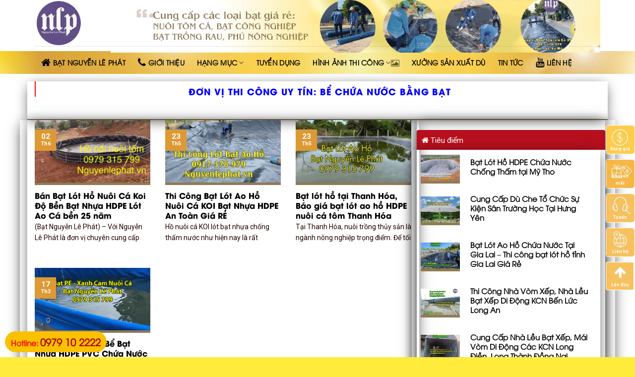

--- FILE ---
content_type: text/html; charset=UTF-8
request_url: https://nguyenlephat.vn/tag/be-chua-nuoc-bang-bat/
body_size: 19735
content:
<!DOCTYPE html>
<!--[if IE 9 ]> <html lang="vi" prefix="og: http://ogp.me/ns#" class="ie9 loading-site no-js"> <![endif]-->
<!--[if IE 8 ]> <html lang="vi" prefix="og: http://ogp.me/ns#" class="ie8 loading-site no-js"> <![endif]-->
<!--[if (gte IE 9)|!(IE)]><!--><html lang="vi" prefix="og: http://ogp.me/ns#" class="loading-site no-js"> <!--<![endif]-->
<head>
	<meta charset="UTF-8" />
	<meta name="viewport" content="width=device-width, initial-scale=1.0, maximum-scale=1.0, user-scalable=no" />

	<link rel="profile" href="https://gmpg.org/xfn/11" />
	<link rel="pingback" href="https://nguyenlephat.vn/xmlrpc.php" />

	<script>(function(html){html.className = html.className.replace(/\bno-js\b/,'js')})(document.documentElement);</script>
<title>bể chứa nước bằng bạt - Bạt Nguyễn Lê Phát</title>

<!-- This site is optimized with the Yoast SEO Premium plugin v5.7.1 - https://yoast.com/wordpress/plugins/seo/ -->
<link rel="canonical" href="https://nguyenlephat.vn/tag/be-chua-nuoc-bang-bat/" />
<meta property="og:locale" content="vi_VN" />
<meta property="og:type" content="object" />
<meta property="og:title" content="bể chứa nước bằng bạt - Bạt Nguyễn Lê Phát" />
<meta property="og:url" content="https://nguyenlephat.vn/tag/be-chua-nuoc-bang-bat/" />
<meta property="og:site_name" content="Cung Cấp Bạt Mái Hiên Mái Xếp, Bạt Kéo Che Nắng, Bạt Lót Ao Hồ HDPE Chống Thấm" />
<meta name="twitter:card" content="summary" />
<meta name="twitter:title" content="bể chứa nước bằng bạt - Bạt Nguyễn Lê Phát" />
<script type='application/ld+json'>{"@context":"http:\/\/schema.org","@type":"WebSite","@id":"#website","url":"https:\/\/nguyenlephat.vn\/","name":"Cung C\u1ea5p B\u1ea1t M\u00e1i Hi\u00ean M\u00e1i X\u1ebfp, B\u1ea1t K\u00e9o Che N\u1eafng, B\u1ea1t L\u00f3t Ao H\u1ed3 HDPE Ch\u1ed1ng Th\u1ea5m","potentialAction":{"@type":"SearchAction","target":"https:\/\/nguyenlephat.vn\/?s={search_term_string}","query-input":"required name=search_term_string"}}</script>
<!-- / Yoast SEO Premium plugin. -->

<link rel='dns-prefetch' href='//s.w.org' />
<link rel="alternate" type="application/rss+xml" title="Dòng thông tin Cung Cấp Bạt Mái Hiên Mái Xếp, Bạt Kéo Che Nắng, Bạt Lót Ao Hồ HDPE Chống Thấm &raquo;" href="https://nguyenlephat.vn/feed/" />
<link rel="alternate" type="application/rss+xml" title="Dòng phản hồi Cung Cấp Bạt Mái Hiên Mái Xếp, Bạt Kéo Che Nắng, Bạt Lót Ao Hồ HDPE Chống Thấm &raquo;" href="https://nguyenlephat.vn/comments/feed/" />
<link rel="alternate" type="application/rss+xml" title="Dòng thông tin cho Thẻ Cung Cấp Bạt Mái Hiên Mái Xếp, Bạt Kéo Che Nắng, Bạt Lót Ao Hồ HDPE Chống Thấm &raquo; bể chứa nước bằng bạt" href="https://nguyenlephat.vn/tag/be-chua-nuoc-bang-bat/feed/" />
		<script type="text/javascript">
			window._wpemojiSettings = {"baseUrl":"https:\/\/s.w.org\/images\/core\/emoji\/11\/72x72\/","ext":".png","svgUrl":"https:\/\/s.w.org\/images\/core\/emoji\/11\/svg\/","svgExt":".svg","source":{"concatemoji":"https:\/\/nguyenlephat.vn\/wp-includes\/js\/wp-emoji-release.min.js?ver=4.9.9"}};
			!function(a,b,c){function d(a,b){var c=String.fromCharCode;l.clearRect(0,0,k.width,k.height),l.fillText(c.apply(this,a),0,0);var d=k.toDataURL();l.clearRect(0,0,k.width,k.height),l.fillText(c.apply(this,b),0,0);var e=k.toDataURL();return d===e}function e(a){var b;if(!l||!l.fillText)return!1;switch(l.textBaseline="top",l.font="600 32px Arial",a){case"flag":return!(b=d([55356,56826,55356,56819],[55356,56826,8203,55356,56819]))&&(b=d([55356,57332,56128,56423,56128,56418,56128,56421,56128,56430,56128,56423,56128,56447],[55356,57332,8203,56128,56423,8203,56128,56418,8203,56128,56421,8203,56128,56430,8203,56128,56423,8203,56128,56447]),!b);case"emoji":return b=d([55358,56760,9792,65039],[55358,56760,8203,9792,65039]),!b}return!1}function f(a){var c=b.createElement("script");c.src=a,c.defer=c.type="text/javascript",b.getElementsByTagName("head")[0].appendChild(c)}var g,h,i,j,k=b.createElement("canvas"),l=k.getContext&&k.getContext("2d");for(j=Array("flag","emoji"),c.supports={everything:!0,everythingExceptFlag:!0},i=0;i<j.length;i++)c.supports[j[i]]=e(j[i]),c.supports.everything=c.supports.everything&&c.supports[j[i]],"flag"!==j[i]&&(c.supports.everythingExceptFlag=c.supports.everythingExceptFlag&&c.supports[j[i]]);c.supports.everythingExceptFlag=c.supports.everythingExceptFlag&&!c.supports.flag,c.DOMReady=!1,c.readyCallback=function(){c.DOMReady=!0},c.supports.everything||(h=function(){c.readyCallback()},b.addEventListener?(b.addEventListener("DOMContentLoaded",h,!1),a.addEventListener("load",h,!1)):(a.attachEvent("onload",h),b.attachEvent("onreadystatechange",function(){"complete"===b.readyState&&c.readyCallback()})),g=c.source||{},g.concatemoji?f(g.concatemoji):g.wpemoji&&g.twemoji&&(f(g.twemoji),f(g.wpemoji)))}(window,document,window._wpemojiSettings);
		</script>
		<style type="text/css">
img.wp-smiley,
img.emoji {
	display: inline !important;
	border: none !important;
	box-shadow: none !important;
	height: 1em !important;
	width: 1em !important;
	margin: 0 .07em !important;
	vertical-align: -0.1em !important;
	background: none !important;
	padding: 0 !important;
}
</style>
<link rel='stylesheet' id='contact-form-7-css'  href='https://nguyenlephat.vn/wp-content/plugins/contact-form-7/includes/css/styles.css?ver=5.0.1' type='text/css' media='all' />
<link rel='stylesheet' id='font-awesome-four-css'  href='https://nguyenlephat.vn/wp-content/plugins/font-awesome-4-menus/css/font-awesome.min.css?ver=4.7.0' type='text/css' media='all' />
<link rel='stylesheet' id='ez-icomoon-css'  href='https://nguyenlephat.vn/wp-content/plugins/easy-table-of-contents/vendor/icomoon/style.min.css?ver=2.0.11' type='text/css' media='all' />
<link rel='stylesheet' id='ez-toc-css'  href='https://nguyenlephat.vn/wp-content/plugins/easy-table-of-contents/assets/css/screen.min.css?ver=2.0.11' type='text/css' media='all' />
<style id='ez-toc-inline-css' type='text/css'>
div#ez-toc-container p.ez-toc-title {font-size: 120%;}div#ez-toc-container p.ez-toc-title {font-weight: 500;}div#ez-toc-container ul li {font-size: 95%;}
</style>
<link rel='stylesheet' id='flatsome-icons-css'  href='https://nguyenlephat.vn/wp-content/themes/flatsome/assets/css/fl-icons.css?ver=3.3' type='text/css' media='all' />
<link rel='stylesheet' id='flatsome-main-css'  href='https://nguyenlephat.vn/wp-content/themes/flatsome/assets/css/flatsome.css?ver=3.5.3' type='text/css' media='all' />
<link rel='stylesheet' id='flatsome-style-css'  href='https://nguyenlephat.vn/wp-content/themes/spa/style.css?ver=3.5.3' type='text/css' media='all' />
<script type='text/javascript' src='https://nguyenlephat.vn/wp-includes/js/jquery/jquery.js?ver=1.12.4'></script>
<script type='text/javascript' src='https://nguyenlephat.vn/wp-includes/js/jquery/jquery-migrate.min.js?ver=1.4.1'></script>
<link rel='https://api.w.org/' href='https://nguyenlephat.vn/wp-json/' />
<link rel="EditURI" type="application/rsd+xml" title="RSD" href="https://nguyenlephat.vn/xmlrpc.php?rsd" />
<link rel="wlwmanifest" type="application/wlwmanifest+xml" href="https://nguyenlephat.vn/wp-includes/wlwmanifest.xml" /> 
<meta name="generator" content="WordPress 4.9.9" />
<script type="text/javascript">
<!--
/******************************************************************************
***   COPY PROTECTED BY http://chetangole.com/blog/wp-copyprotect/   version 3.1.0 ****
******************************************************************************/
var message="CÔNG TY NGUYỄN LÊ PHÁT - 0917 378 979";
function clickIE4(){
if (event.button==2){
alert(message);
return false;
}
}

function clickNS4(e){
if (document.layers||document.getElementById&&!document.all){
if (e.which==2||e.which==3){
alert(message);
return false;
}
}
}

if (document.layers){
document.captureEvents(Event.MOUSEDOWN);
document.onmousedown=clickNS4;
}
else if (document.all&&!document.getElementById){
document.onmousedown=clickIE4;
}
document.oncontextmenu=new Function("alert(message);return false")
// --> 
</script>

<script type="text/javascript">
/******************************************************************************
***   COPY PROTECTED BY http://chetangole.com/blog/wp-copyprotect/   version 3.1.0 ****
******************************************************************************/
function disableSelection(target){
if (typeof target.onselectstart!="undefined") //For IE 
	target.onselectstart=function(){return false}
else if (typeof target.style.MozUserSelect!="undefined") //For Firefox
	target.style.MozUserSelect="none"
else //All other route (For Opera)
	target.onmousedown=function(){return false}
target.style.cursor = "default"
}
</script>
<style>.bg{opacity: 0; transition: opacity 1s; -webkit-transition: opacity 1s;} .bg-loaded{opacity: 1;}</style><!--[if IE]><link rel="stylesheet" type="text/css" href="https://nguyenlephat.vn/wp-content/themes/flatsome/assets/css/ie-fallback.css"><script src="//cdnjs.cloudflare.com/ajax/libs/html5shiv/3.6.1/html5shiv.js"></script><script>var head = document.getElementsByTagName('head')[0],style = document.createElement('style');style.type = 'text/css';style.styleSheet.cssText = ':before,:after{content:none !important';head.appendChild(style);setTimeout(function(){head.removeChild(style);}, 0);</script><script src="https://nguyenlephat.vn/wp-content/themes/flatsome/assets/libs/ie-flexibility.js"></script><![endif]-->    <script type="text/javascript">
    WebFontConfig = {
      google: { families: [ "Roboto:regular,700","Roboto:regular,regular","Roboto:regular,700","Dancing+Script:regular,regular", ] }
    };
    (function() {
      var wf = document.createElement('script');
      wf.src = 'https://ajax.googleapis.com/ajax/libs/webfont/1/webfont.js';
      wf.type = 'text/javascript';
      wf.async = 'true';
      var s = document.getElementsByTagName('script')[0];
      s.parentNode.insertBefore(wf, s);
    })(); </script>
  <link rel="icon" href="https://nguyenlephat.vn/wp-content/uploads/2020/02/cropped-log-nguyen-le-phat-32x32.png" sizes="32x32" />
<link rel="icon" href="https://nguyenlephat.vn/wp-content/uploads/2020/02/cropped-log-nguyen-le-phat-192x192.png" sizes="192x192" />
<link rel="apple-touch-icon-precomposed" href="https://nguyenlephat.vn/wp-content/uploads/2020/02/cropped-log-nguyen-le-phat-180x180.png" />
<meta name="msapplication-TileImage" content="https://nguyenlephat.vn/wp-content/uploads/2020/02/cropped-log-nguyen-le-phat-270x270.png" />
<style id="custom-css" type="text/css">:root {--primary-color: #dd9933;}/* Site Width */.full-width .ubermenu-nav, .container, .row{max-width: 1170px}.row.row-collapse{max-width: 1140px}.row.row-small{max-width: 1162.5px}.row.row-large{max-width: 1200px}.header-main{height: 93px}#logo img{max-height: 93px}#logo{width:123px;}.header-bottom{min-height: 46px}.header-top{min-height: 30px}.transparent .header-main{height: 30px}.transparent #logo img{max-height: 30px}.has-transparent + .page-title:first-of-type,.has-transparent + #main > .page-title,.has-transparent + #main > div > .page-title,.has-transparent + #main .page-header-wrapper:first-of-type .page-title{padding-top: 80px;}.header.show-on-scroll,.stuck .header-main{height:70px!important}.stuck #logo img{max-height: 70px!important}.header-bg-color, .header-wrapper {background-color: rgba(255,255,255,0.9)}.header-bottom {background-color: #000000}.stuck .header-main .nav > li > a{line-height: 50px }.header-bottom-nav > li > a{line-height: 32px }@media (max-width: 549px) {.header-main{height: 70px}#logo img{max-height: 70px}}.main-menu-overlay{background-color: #dd890b}.nav-dropdown{font-size:95%}/* Color */.accordion-title.active, .has-icon-bg .icon .icon-inner,.logo a, .primary.is-underline, .primary.is-link, .badge-outline .badge-inner, .nav-outline > li.active> a,.nav-outline >li.active > a, .cart-icon strong,[data-color='primary'], .is-outline.primary{color: #dd9933;}/* Color !important */[data-text-color="primary"]{color: #dd9933!important;}/* Background */.scroll-to-bullets a,.featured-title, .label-new.menu-item > a:after, .nav-pagination > li > .current,.nav-pagination > li > span:hover,.nav-pagination > li > a:hover,.has-hover:hover .badge-outline .badge-inner,button[type="submit"], .button.wc-forward:not(.checkout):not(.checkout-button), .button.submit-button, .button.primary:not(.is-outline),.featured-table .title,.is-outline:hover, .has-icon:hover .icon-label,.nav-dropdown-bold .nav-column li > a:hover, .nav-dropdown.nav-dropdown-bold > li > a:hover, .nav-dropdown-bold.dark .nav-column li > a:hover, .nav-dropdown.nav-dropdown-bold.dark > li > a:hover, .is-outline:hover, .tagcloud a:hover,.grid-tools a, input[type='submit']:not(.is-form), .box-badge:hover .box-text, input.button.alt,.nav-box > li > a:hover,.nav-box > li.active > a,.nav-pills > li.active > a ,.current-dropdown .cart-icon strong, .cart-icon:hover strong, .nav-line-bottom > li > a:before, .nav-line-grow > li > a:before, .nav-line > li > a:before,.banner, .header-top, .slider-nav-circle .flickity-prev-next-button:hover svg, .slider-nav-circle .flickity-prev-next-button:hover .arrow, .primary.is-outline:hover, .button.primary:not(.is-outline), input[type='submit'].primary, input[type='submit'].primary, input[type='reset'].button, input[type='button'].primary, .badge-inner{background-color: #dd9933;}/* Border */.nav-vertical.nav-tabs > li.active > a,.scroll-to-bullets a.active,.nav-pagination > li > .current,.nav-pagination > li > span:hover,.nav-pagination > li > a:hover,.has-hover:hover .badge-outline .badge-inner,.accordion-title.active,.featured-table,.is-outline:hover, .tagcloud a:hover,blockquote, .has-border, .cart-icon strong:after,.cart-icon strong,.blockUI:before, .processing:before,.loading-spin, .slider-nav-circle .flickity-prev-next-button:hover svg, .slider-nav-circle .flickity-prev-next-button:hover .arrow, .primary.is-outline:hover{border-color: #dd9933}.nav-tabs > li.active > a{border-top-color: #dd9933}.widget_shopping_cart_content .blockUI.blockOverlay:before { border-left-color: #dd9933 }.woocommerce-checkout-review-order .blockUI.blockOverlay:before { border-left-color: #dd9933 }/* Fill */.slider .flickity-prev-next-button:hover svg,.slider .flickity-prev-next-button:hover .arrow{fill: #dd9933;}body{font-size: 97%;}@media screen and (max-width: 549px){body{font-size: 100%;}}body{font-family:"Roboto", sans-serif}body{font-weight: 0}body{color: #230000}.nav > li > a {font-family:"Roboto", sans-serif;}.nav > li > a {font-weight: 700;}h1,h2,h3,h4,h5,h6,.heading-font, .off-canvas-center .nav-sidebar.nav-vertical > li > a{font-family: "Roboto", sans-serif;}h1,h2,h3,h4,h5,h6,.heading-font,.banner h1,.banner h2{font-weight: 700;}h1,h2,h3,h4,h5,h6,.heading-font{color: #5f0000;}.alt-font{font-family: "Dancing Script", sans-serif;}.alt-font{font-weight: 0!important;}.header:not(.transparent) .header-bottom-nav.nav > li > a{color: #000000;}.header:not(.transparent) .header-bottom-nav.nav > li > a:hover,.header:not(.transparent) .header-bottom-nav.nav > li.active > a,.header:not(.transparent) .header-bottom-nav.nav > li.current > a,.header:not(.transparent) .header-bottom-nav.nav > li > a.active,.header:not(.transparent) .header-bottom-nav.nav > li > a.current{color: #d0d00a;}.header-bottom-nav.nav-line-bottom > li > a:before,.header-bottom-nav.nav-line-grow > li > a:before,.header-bottom-nav.nav-line > li > a:before,.header-bottom-nav.nav-box > li > a:hover,.header-bottom-nav.nav-box > li.active > a,.header-bottom-nav.nav-pills > li > a:hover,.header-bottom-nav.nav-pills > li.active > a{color:#FFF!important;background-color: #d0d00a;}.absolute-footer, html{background-color: #ffffff}.page-title {padding-top: 10px;}@font-face {font-family: 'UTM Avo';src: url('/wp-content/themes/spa/UTM Avo.eot');src: local('UTM Avo'), url('/wp-content/themes/spa/font/UTM Avo.woff') format('woff'), url('/wp-content/themes/spa/font/UTM Avo.svg') format('svg'), url('/wp-content/themes/spa/font/UTM Avo.ttf') format('truetype');font-weight: normal;font-style: normal;}@font-face {font-family: 'UTM AvoBold';src: url('/wp-content/themes/spa/font/UTM AvoBold.eot');src: local('UTM AvoBold'), url('/wp-content/themes/spa/font/UTM AvoBold.woff') format('woff'), url('/wp-content/themes/spa/font/UTM AvoBold.svg') format('svg'), url('/wp-content/themes/spa/font/UTM AvoBold.ttf') format('truetype');font-weight: normal;font-style: normal;}.nav > li > a {font-family:"UTM Avo", sans-serif;text-transform: none; font-weight:bold; font-size: 14px}h1,h2,h3,h4,h5,h6, .heading-font{font-family: "UTM AvoBold"; text-transform: none; font-weight: bold}.alt-font{font-family: "UTM Avo", sans-serif;}.header-bottom {background-color: #424242;background: url(https://batlotaoho.com/wp-content/uploads/2024/07/br-nav.jpg);border: none;margin-bottom: 0;background-size: 100% 100%;}.nav-spacing-large>li{margin:0}.nav-spacing-large>li a{padding-left: 12px; padding-right: 12px; line-height:23px}.nav-spacing-large>li a:hover{background: white;}.header:not(.transparent) .header-bottom-nav.nav > li.active > a{background: white; border-bottom: 1px solid #b20000}.nav-dropdown{padding: 10px 0 0px;border: 0px solid #ddd;color: #1b1b1b;}.nav-dropdown>li>a, .nav-column>li>a{color: black; line-height: 18px; font-size: 14px}.nav-dropdown>li>a:hover, .nav-column>li>a:hover{color: #b20000}.nav-dropdown.nav-dropdown-simple>li>a:hover, .nav-column>li>a:hover{background: rgb(252, 244, 183); background: linear-gradient(to right, rgb(249, 208, 80), rgb(254, 230, 134), rgb(255, 246, 191));}.nav-dropdown .menu-item-has-children>a, .nav-dropdown .title>a, .nav-dropdown .nav-dropdown-col>a{font-size: 14px}.block-title{background: url("https://demo4.utudy.com/wp-content/uploads/2018/03/block-title.png") no-repeat 50% 100%; padding: 15px 0 20px; margin-bottom:20px}.box-text .button{font-weight: normal;text-transform: none;font-size: 13px;border-radius: 4px;}.cau-chuyen .row .col .post-item .box-text {background: linear-gradient(to right, rgb(249, 208, 80), #fffeda, rgb(254, 230, 134), rgb(230, 188, 33));}.cau-chuyen .row .col .post-item .box-text p{font-size: 15px;color: #230000;}.post-item .box-text .post-title{color: black}.box-blog-post .is-divider{display:none}.cau-chuyen .row .col .post-item .post-title{margin-bottom: 30px}.video .row .col .post-item .box-text{border-bottom: 5px solid #ffe600}.khuyen-mai .row .col .post-item .box-vertical{border-bottom: 5px solid #ffe100;}.footer2-nav ul{margin-bottom: 0;max-width: 1200px; margin: 0 auto}.footer2-nav{ display: flex;border-top: 2px solid #f7cf55;margin-bottom: 0;background-size: 100% 100%;}.footer2-nav ul li{float: left; list-style: none; margin-bottom:0}.footer2-nav ul li a{padding-left: 12px;line-height: 40px;color: #870202;font-family:"UTM Avo", sans-serif; font-weight: bold; padding-right: 12px; font-size: 15px}.footer2-nav ul li a:hover{background: #f0eca2; padding-top: 10px; padding-bottom: 10px;}.footer-section .cot4 .sidebar-wrapper .widget_nav_menu{margin-left:0}.footer-section .cot4 .sidebar-wrapper .widget_nav_menu li{list-style: circle;color: #5f0000;}.footer-section .cot4 .sidebar-wrapper .widget_nav_menu li a{font-size: 15px; color:#5f0000}.footer-section .cot4 .sidebar-wrapper .widget_nav_menu li a:hover{color: black}.nhan-tin .row .col, .entry-header-text{padding-bottom: 0}.nhan-tin .row .col p, form{margin-bottom:0}.nhan-tin .form-flat input:not([type="submit"]){border-radius: 4px; background-color: rgba(255, 239, 16, 0.3);border-color: rgb(95, 0, 0);}.nhan-tin input[type='submit']:not(.is-form){border-radius: 4px;background: #5f0000;text-transform: none;font-weight: normal;}.tin-tuc .post .cot1 .post-item .post-title{margin-bottom:20px; font-size: 20px}.tin-tuc .post .cot2 .col{padding-bottom:19px}.tin-tuc .row .col, .tin-tuc .post .cot1 .post-item .box-text, .tin-tuc .post .col{padding-bottom:5px}.tin-tuc .post .post-item .box-text{background:white; padding-left:5px; padding-right:5px}.cau-hoi .accordion-title.active, .accordion-title{font-family: "UTM AvoBold", sans-serif; font-weight: bold; color:#5f0000; background:#ffeebd; margin-bottom: 7px;}.accordion-inner{background: #fffde1; margin-bottom:7px}.menu-floatright {width: 100px;position: fixed;top: 35%;right: 0;z-index: 99999}.menu-floatright #toggle_social {position: absolute;right: 0px;}.menu-floatright ul {padding: 0;}.menu-floatright #toggle_social ul li {position: relative;border-radius: 3px;border: 1px solid #fff; list-style: none;margin-bottom: 10px;}.menu-floatright #toggle_social ul li img {width: 57px;border-radius: 5px;}.menu-floatright #toggle_social ul li .toggle_social-des {font-size: 9px;text-align: center;color: #fff;position: absolute;width: 90%;left: 5%;bottom: 5%;margin-bottom: 0;}.menu-floatright #back_to_top {border: 1px solid #fff;width: 57px;height: 57px;background: #F7C15F;border-radius: 5px;}.menu-floatright #back_to_top a {display: block;text-align: center;color: rgb(255, 255, 255);width: 100%;height: 100%;font-size: 26px;}.menu-floatright #toggle_social ul li .toggle_social-des {font-size: 9px;text-align: center;color: rgb(255, 255, 255);position: absolute;width: 90%;left: 5%;bottom: 5%;margin-bottom: 0px;}.hidden-lg {display: none !important;}.menu-floatright .click-toggle_social {width: 30px;height: 30px;color: rgb(255, 255, 255);font-size: 24px;display: -webkit-flex;align-items: center;justify-content: center;position: absolute;right: 0px;top: -40px;background: rgb(255, 204, 76);border-radius: 5px;transition: all 1s ease;}.blog-single .article-inner .entry-image img, .blog-single .badge.post-date{display:none}.blog-single .article-inner .is-divider{height: 1px;max-width: 100%;}.duong_dan_breadcrumb{display: block; margin-bottom:10px}.duong_dan_breadcrumb #crumbs{margin-bottom:0}.duong_dan_breadcrumb #crumbs li{color: gray; display: inline-block; font-size: 14px;margin-bottom: 0;list-style: none;}.duong_dan_breadcrumb #crumbs li a{font-size: 14px; padding-left: 5px; padding-right: 5px}.duong_dan_breadcrumb span{display: inline-block;font-size: 14px;color: #999;line-height: 1;padding-right: 7px;}.duong_dan_breadcrumb li a {display: inline-block;white-space: nowrap;font-size: 14px;color: #288ad6;padding: 0 10px 0 0;}.info-tieu-de{margin-top: 10px;font-size: 14px;color: #8a8a8a;}.meta-date-capnhat, .luot-xem{padding-right:13px}.info-tieu-de a{color: gray}.meta-related a{font-size: 15px; color:#28a7e7}.entry-content{padding-top: 15px}footer.entry-meta{font-size:15px}footer.entry-meta a{color: #288ad6}footer.entry-meta .bottom-post-tag {display: block;margin-top: 10px;}footer.entry-meta .bottom-post-tag a {background: #e7e5e5;padding: 5px 10px;border-radius: 4px;color: gray;}footer.entry-meta .bottom-post-tag a:hover {background: #fac100;color: #b20000;}.title-post-lien-quan {margin-top: 15px;}.list-news {display: inline-table;}.list-news li:first-child {width: 22%;margin-right: 15px;float: left;list-style: none;margin-left: 0;}.list-news li {width: 24%;margin-right: 10px;float: left;list-style: none;}.list-news li:nth-child(4n+4) {width: 24%;float: right;list-style: none;margin-right: 0;}.list-news li .item-list h4 {margin-top: 10px;line-height: 19px; font-size: 14px; font-family:"UTM Avo", sans-serif; font-weight: bold}.list-news .item-list h4 a{color: black;}.blog-wrapper .large-8{padding-right:10px}.blog-wrapper .large-4{padding-left:10px}.article-inner .entry-content .row{margin-left:0; margin-right:0}.section-slider, .section-body{padding-right:0 !important; padding-left: 0!important}.section-body .cot4 .tieu-de{height: 40px;background: #b70f1e;padding-left: 10px;color: white;padding-top: 9px;border-top-left-radius: 4px;border-top-right-radius: 4px;}.section-body .cot4 .sidebar-wrapper {background: #fffeeb;}.section-body .cot4 .sidebar-wrapper .widget_nav_menu ul li {list-style: circle;color: green;margin-left: 10px;}.form-lien-he{margin-bottom:20px;text-align: center;margin-top: 9px;border-radius: 4px;background: linear-gradient(to right, rgb(249, 208, 80), rgb(254, 230, 134), rgb(255, 246, 191)); padding:20px}.wpcf7 .wpcf7-form-control-wrap{text-align: left;}.form-lien-he input[type='submit']:not(.is-form) {margin: 0; border-radius: 4px; margin-top: 5px;background: #86c52e;}.section-body .cot4 .sidebar-wrapper .widget_nav_menu ul li a{color:#8d000b}.section-body .cot4 .tieu-diem .post-item {margin-right: 8px;padding-bottom: 0;margin-left: 8px;padding-top: 5px;}.section-body .cot4 .tieu-diem .post-item .box-text{padding-right:5px}.section-body .cot4 .tieu-diem .post-item .box-text .post-title {font-size: 15px;font-weight: bold; font-family:"UTM Avo", sans-serif;color: black;}.table-responsive {min-height: .01%;overflow-x: auto;}.table-bordered {border: 1px solid #ddd;}.table {width: 100%;max-width: 100%;margin-bottom: 20px;}.table-price thead > tr > th {background-color: #ffbe02;padding: 20px 20px 20px 0 !important;color: #a9410f;text-transform: uppercase;border: 0 !important;}.table-price thead > tr > th {background-color: #ffbe02;padding: 20px 20px 20px 0 !important;color: #a9410f;text-transform: uppercase;border: 0 !important;}.table-price thead > tr > th span {border-left: 2px solid #fff;padding-left: 20px !important;}.table-title-level01 {background-color: #fedf67;color: #a9410f;text-transform: uppercase;font-weight: 500;border: 0 !important;padding-left: 0px !important;}.section-bang-gia .table-title-level01 td {border: 0;}.section-bang-gia .table-bordered td {padding: 14px 0 14px 30px;vertical-align: middle;}.table-title-level01 td span {padding-left: 0px !important; display:block; color: black}.table-td1 {font-weight: bold;}.table-bordered {border: 1px solid #ddd;}.tb-text-align {text-align: center;padding: inherit !important;}.table>tbody>tr>td{line-height: 25px;}.table-title-level02 {background-color: #fff3cb;color: #a9410f;text-transform: uppercase;font-weight: 500;}.table-bordered>tbody>tr>td, .table-bordered>tbody>tr>th, .table-bordered>tfoot>tr>td, .table-bordered>tfoot>tr>th, .table-bordered>thead>tr>td, .table-bordered>thead>tr>th {border-right: 1px solid #ececec; padding-left:8px}.page-khuyen-mai .post-item .box-text .post-title{margin-bottom:10px}.page-khuyen-mai .post-item .col-inner:hover{border-bottom: 5px solid #fae600;}.page-khuyen-mai .post-item .col-inner{border-bottom: 5px solid #f7f7f7;}.page-inner p, .article-inner p{line-height:28px}.page-inner h2, .article-inner h2{font-size:18px}.page-wrapper .accordion .accordion-item .accordion-title {font-size:15px;font-family: "UTM Avo",sans-serif;font-weight: bold;}.truyen-thong-section .tabbed-content ul li.active a{color:#ec1f28}.box-text h4 {padding: 15px;}.has-background-primary {background-color: #ec1f28 !important;}.card {background-color: white;box-shadow: 0 0.5em 1em -0.125em rgba(10, 10, 10, 0.1), 0 0px 0 1px rgba(10, 10, 10, 0.02);color: #4a4a4a;max-width: 100%;position: relative;padding-bottom: 1px;}.card-image {display: block;position: relative;}input[type="submit"]:not(.is-form) {background-color: #3ec46d;border-color: transparent;color: #fff;}.blog-single .entry-meta {text-transform: none;font-size: 14px;letter-spacing: 0;color: gray; }@media screen and (min-width: 850px) { .list-news li {min-height: 215px}.list-news .item-list {height: 95px;}.new-img img {height: 125px;}}.thong-tin-lien-he {display: inline-block;background: #FFF8E1;padding: 15px;border-radius: 3px;margin-bottom: 0px;border: 1px dashed #ffd685;}.thong-tin-lien-he .thong-tin {margin-bottom: 0;width: 50%;float: left;display: inline-block;}.thong-tin-lien-he .right {width: 50%;float: right;display: inline-block;background: #ffffff;padding: 10px;color: #ff5400;font-size: 15px;}.thong-tin-lien-he .clearboth {clear: both;}.meta-related ul li{margin-bottom: 5px;font-size: 15px;color: #ec1f28;}.meta-related ul{margin-bottom:0}.meta-related{background: #FFF3E0;padding: 15px;border-radius: 5px;margin-bottom: 20px;}.thong-tin .des {display: block;margin-bottom: 10px;font-size: 15px;}.thong-tin-lien-he ul {margin-bottom:0; font-size:15px;margin-left: 20px;}@media (max-width: 549px){.list-news li {padding-left: 6px;padding-right: 5px;min-height:225px;margin-bottom:10px;overflow: hidden;float: left;display: inline-block;}.list-news img {height: 150px;object-position: 50% 50%;object-fit: cover;border-radius: 4px;}.list-news li .item-list h4 {font-size: 0.9rem !important;height:95px;}.menu-floatright{display:none}.tin-tuc .row .cot2 .post-item .box-image{width: 25%; float: left}.tin-tuc .row .cot2 .post-item .box-text{width: 75%; float: left; padding-left:5px}.tin-tuc .row .cot2 .post-item .box-text .post-title{font-size:14.8px}.cau-chuyen .row .col .post-item .box-text{padding-left:10px;padding-right:10px}.nhan-xet .icon-box-left .icon-box-img{max-width:100%;width:100% !important}.nhan-xet .icon-box-left .icon-box-img+.icon-box-text{padding-left:0;}.footer-section .cot4 .sidebar-wrapper .widget_nav_menu li{margin-left:20px}.list-news li:first-child, .list-news li, .list-news li:nth-child(4n+4) {width:49%; margin-left:0 !important; margin-right: 0 !important}.list-news .new-img{}.list-news .item-list{width: 100%; float: left; padding-left: 5px}.thong-tin-lien-he .thong-tin, .thong-tin-lien-he .right, .thong-tin-tac-gia .left, .thong-tin-tac-gia .right{width:100%}.bai-viet-lien-quan ul li{width:50%}.bai-viet-lien-quan ul li .box-image img{height:90px}.bai-viet-lien-quan ul li h3 {font-size: 15px; height: 40px;overflow: hidden;}}.label-new.menu-item > a:after{content:"New";}.label-hot.menu-item > a:after{content:"Hot";}.label-sale.menu-item > a:after{content:"Sale";}.label-popular.menu-item > a:after{content:"Popular";}</style>		<style type="text/css" id="wp-custom-css">
			.has-hover .bg, .has-hover [class*="image-"] img {
    transition: filter .6s, opacity .6s, transform .6s, box-shadow .3s;
    background: #e3c479;
    border-bottom: 5px solid #8f7a56;
    -webkit-box-shadow: 0px 5px 27px -5px rgba(0,0,0,0.75);
    -moz-box-shadow: 0px 5px 27px -5px rgba(0,0,0,0.75);
    box-shadow: 0px 5px 27px -5px rgba(0,0,0,0.75);
}


.row, .gallery {
    width: 100%;
    -js-display: flex;
    display: -ms-flexbox;
    display: flex;
    -ms-flex-flow: row wrap;
    flex-flow: row wrap;
    transition: filter .6s, opacity .6s, transform .6s, box-shadow .3s;
    /* background: #e3c479; */
    border-bottom: 2px solid #8f7a56;
    -webkit-box-shadow: 0px 5px 27px -5px rgba(0,0,0,0.75);
    -moz-box-shadow: 0px 5px 27px -5px rgba(0,0,0,0.75);
    box-shadow: 0px 5px 27px -5px rgba(0,0,0,0.75);
}

.header-bottom {
    background-color: #424242;
    background: url(https://nguyenlephat.vn/wp-content/uploads/2024/07/br-nav.jpg);
    border: none;
    margin-bottom: 0;
    background-size: 100% 100%;
    margin-top: 10PX;
   margin-bottom: -15PX;
}

.is-divider {
    /* height: 3px; */
    display: block;
    /* background-color: rgba(0,0,0,0.1); */
    margin: 1em 0 1em;
    /* width: 100%; */
    max-width: 30px;
}
.meta-related{
    
   background-color: #f1f1f1;
}
h1, h2, h3, .heading-font {
    font-family: "UTM AvoBold";
        color: blue;
    text-transform: uppercase;
    border-left: 2px solid #f00;
    padding-left: 7px;
    margin-bottom: 15px;
font-size: 15px;
}

.absolute-footer, html {
    background-color: #FFEB3B;
}
.banquyen1 {
        display: flex; 
        justify-content: space-between;
        max-width: 200px; 
        margin: left; 
    }
    .banquyen2 {
        width: 50%; 
        padding: 10px; 
        background-color: #f0f0f0; 
        border: 1px solid #ccc; 
        box-sizing: border-box; 
    }

.author_bio_section{
background: none repeat scroll 0 0 #F5F5F5;
padding: 15px;
border: 1px solid #ccc;
}
.author_name{
font-size:16px;
font-weight: bold;
}
.author_details img {
border: 1px solid #D8D8D8;
border-radius: 50%;
float: left;
margin: 0 10px 10px 0;
}

.info-tieu-de {
    margin-top: 10px;
    font-size: 14px;
    color: #8a8a8a;
    display: none;
}
ol ol, ol ul, ul ol, ul ul {
    margin: auto;
}		</style>
		
	<!-- Global site tag (gtag.js) - Google Analytics -->
<script async src="https://www.googletagmanager.com/gtag/js?id=G-7FZ1Z3ZMV6"></script>
<script>
  window.dataLayer = window.dataLayer || [];
  function gtag(){dataLayer.push(arguments);}
  gtag('js', new Date());

  gtag('config', 'G-7FZ1Z3ZMV6');
</script>
	
  <link rel="canonical" href="https://nguyenlephat.vn"/>
<meta property="og:url" itemprop="url" content="https://nguyenlephat.vn"/>
<meta property="og:locale" content="vi_VN" />
<meta property="og:type" content="website"/>
<meta property="og:title" content="Nguyễn Lê Phát : May Ép Bạt Mái Hiên Mái Xếp - Bạt Lót Ao Hồ Nuôi Tôm Cá Chứa Nước Chống Thấm HDPE - Bạt Nguyễn Lê Phát"/>
<meta property="og:description" content="Bạt Nguyễn Lê Phát May Bạt Gia Công Theo Yêu Cầu, May Bạt Mái Xếp, May Bạt Mái Hiên, May Bạt Mái Che, Bạt Che Nắng Mưa, Dù Che Nắng Ngoài Trời, Dù Lệch Tâm, Dù Đứng Tâm, Dù Chính Tâm, Bạt HDPE Nuôi Tôm, Cá, Hồ Chứa Nước Giá Rẻ⭐️_⭐May Vải Bạt Dù Che Sự Kiện - Dù Che Sân Trường✅✅ UY TÍN ✌✌ GIÁ RẺ✍✚ BÁN BẠT XẾP, BẠT DÙ CHE NẮNG GIÁ RẺ✍ LH Ngay 0917 378 979."/>
<meta property="og:image" content="https://nguyenlephat.vn/wp-content/uploads/2020/02/log-nguyen-le-phat.png" />
<meta property="og:image:width" content="1200" />
<meta property="og:image:height" content="630" />
<meta property="og:image" content="https://nguyenlephat.vn/wp-content/uploads/2020/02/log-nguyen-le-phat.png" />
<meta property="og:image:width" content="600" />
<meta property="og:image:height" content="315" />
<meta property="og:image:alt" content="Xưởng Gia Công May Ép Bạt Mái Hiên Mái Xếp Bạt Kéo Ngoài Trời - May Vải Bạt Dù Che Nắng Mưa Ngoài Trời Sân Trường Học Sự Kiện - Thi Công Lót Bạt Ao Hồ Chứa Nước Nuôi Cá HDPE Chống Thấm Nước - Bạt Nguyễn Lê Phát" />
<meta property="og:image" content="https://nguyenlephat.vn/wp-content/uploads/2020/02/log-nguyen-le-phat.png" />
<meta property="og:image:width" content="200" />
<meta property="og:image:height" content="200" />
<meta property="og:site_name" content="Xưởng Gia Công May Ép Bạt Mái Hiên Mái Xếp Bạt Kéo Ngoài Trời - May Vải Bạt Dù Che Nắng Mưa Ngoài Trời Sân Trường Học Sự Kiện - Thi Công Lót Bạt Ao Hồ Chứa Nước Nuôi Cá HDPE Chống Thấm Nước - Bạt Nguyễn Lê Phát"/>

<meta name="twitter:url" content="https://nguyenlephat.vn"/>
<meta name="twitter:site" content="@TailoringAugust" />
<meta name="twitter:card" content="summary"/>
<meta name="twitter:title" content="Xưởng Gia Công May Ép Bạt Mái Hiên Mái Xếp Bạt Kéo Ngoài Trời - May Vải Bạt Dù Che Nắng Mưa Ngoài Trời Sân Trường Học Sự Kiện - Thi Công Lót Bạt Ao Hồ Chứa Nước Nuôi Cá HDPE Chống Thấm Nước - Bạt Nguyễn Lê Phát"/>
<meta name="twitter:description" content="Bạt Nguyễn Lê Phát May Bạt Gia Công Theo Yêu Cầu, May Bạt Mái Xếp, May Bạt Mái Hiên, May Bạt Mái Che, Bạt Che Nắng Mưa, Dù Che Nắng Ngoài Trời, Dù Lệch Tâm, Dù Đứng Tâm, Dù Chính Tâm, Bạt HDPE Nuôi Tôm, Cá, Hồ Chứa Nước Giá Rẻ⭐️_⭐May Vải Bạt Dù Che Sự Kiện - Dù Che Sân Trường✅✅ UY TÍN ✌✌ GIÁ RẺ✍✚ BÁN BẠT XẾP, BẠT DÙ CHE NẮNG GIÁ RẺ✍ LH Ngay 0917 378 979."/>
<meta name="twitter:image" content="https://nguyenlephat.vn/wp-content/uploads/2020/02/log-nguyen-le-phat.png" />

 <script async type="application/javascript"
        src="https://news.google.com/swg/js/v1/swg-basic.js"></script>
<script>
  (self.SWG_BASIC = self.SWG_BASIC || []).push( basicSubscriptions => {
    basicSubscriptions.init({
      type: "NewsArticle",
      isPartOfType: ["Product"],
      isPartOfProductId: "CAow0cajCw:openaccess",
      clientOptions: { theme: "light", lang: "vi" },
    });
  });
</script>
<meta name='dmca-site-verification' content='MHljdm1KMFpUU3VNendIRXhzaWJQQT090' />
	
</head>
<script language=JavaScript>
var message="";function clickIE() {if (document.all) {(message);return false;}}function clickNS(e) {if (document.layers||(document.getElementById&&!document.all)) {if (e.which==2||e.which==3) {(message);return false;}}}if (document.layers) {document.captureEvents(Event.MOUSEDOWN);document.onmousedown=clickNS;}else{document.onmouseup=clickNS;document.oncontextmenu=clickIE;document.onselectstart=clickIE}document.oncontextmenu=new Function("return false")
</script>

<body data-rsssl=1 onkeydown='return false'>
<body data-rsssl=1 class="archive tag tag-be-chua-nuoc-bang-bat tag-340 lightbox">

<a class="skip-link screen-reader-text" href="#main">BẠT NHỰA NGUYỄN LÊ PHÁT</a>

<div id="wrapper">


<header id="header" class="header has-sticky sticky-jump">
   <div class="header-wrapper">
	<div id="masthead" class="header-main hide-for-sticky">
      <div class="header-inner flex-row container logo-left medium-logo-center" role="navigation">

          <!-- Logo -->
          <div id="logo" class="flex-col logo">
            <!-- Header logo -->
<a href="https://nguyenlephat.vn/" title="Cung Cấp Bạt Mái Hiên Mái Xếp, Bạt Kéo Che Nắng, Bạt Lót Ao Hồ HDPE Chống Thấm - Bạt Nguyễn Lê Phát" rel="home">
    <img width="123" height="93" src="https://nguyenlephat.vn/wp-content/uploads/2020/02/log-nguyen-le-phat.png" class="header_logo header-logo" alt="Cung Cấp Bạt Mái Hiên Mái Xếp, Bạt Kéo Che Nắng, Bạt Lót Ao Hồ HDPE Chống Thấm"/><img  width="123" height="93" src="https://nguyenlephat.vn/wp-content/uploads/2020/02/log-nguyen-le-phat.png" class="header-logo-dark" alt="Cung Cấp Bạt Mái Hiên Mái Xếp, Bạt Kéo Che Nắng, Bạt Lót Ao Hồ HDPE Chống Thấm"/></a>
          </div>

          <!-- Mobile Left Elements -->
          <div class="flex-col show-for-medium flex-left">
            <ul class="mobile-nav nav nav-left ">
              <li class="nav-icon has-icon">
  <div class="header-button">		<a href="#" data-open="#main-menu" data-pos="left" data-bg="main-menu-overlay" data-color="dark" class="icon primary button round is-small" aria-controls="main-menu" aria-expanded="false">
		
		  <i class="icon-menu" ></i>
		  		</a>
	 </div> </li>            </ul>
          </div>

          <!-- Left Elements -->
          <div class="flex-col hide-for-medium flex-left
            flex-grow">
            <ul class="header-nav header-nav-main nav nav-left  nav-uppercase" >
              <li class="header-block"><div class="header-block-block-1">	<div class="img has-hover x md-x lg-x y md-y lg-y" id="image_1886127615">
								<div class="img-inner dark" >
			<img width="2260" height="242" src="https://nguyenlephat.vn/wp-content/uploads/2020/02/du-che-nguyen-le-phat-nha-trang3333.png" class="attachment-original size-original" alt="Công Ty bạt dù nguyễn lê phát" srcset="https://nguyenlephat.vn/wp-content/uploads/2020/02/du-che-nguyen-le-phat-nha-trang3333.png 2260w, https://nguyenlephat.vn/wp-content/uploads/2020/02/du-che-nguyen-le-phat-nha-trang3333-300x32.png 300w, https://nguyenlephat.vn/wp-content/uploads/2020/02/du-che-nguyen-le-phat-nha-trang3333-768x82.png 768w, https://nguyenlephat.vn/wp-content/uploads/2020/02/du-che-nguyen-le-phat-nha-trang3333-1024x110.png 1024w" sizes="(max-width: 2260px) 100vw, 2260px" />						
					</div>
								
<style scope="scope">

#image_1886127615 {
  width: 100%;
}
</style>
	</div>
	</div></li>            </ul>
          </div>

          <!-- Right Elements -->
          <div class="flex-col hide-for-medium flex-right">
            <ul class="header-nav header-nav-main nav nav-right  nav-uppercase">
                          </ul>
          </div>

          <!-- Mobile Right Elements -->
          <div class="flex-col show-for-medium flex-right">
            <ul class="mobile-nav nav nav-right ">
              <li class="html header-button-1">
	<div class="header-button">
	<a href="tel:0979102222" class="button primary"  style="border-radius:99px;">
    <span>0979102222</span>
  </a>
	</div>
</li>


            </ul>
          </div>

      </div><!-- .header-inner -->
     
            <!-- Header divider -->
      <div class="container"><div class="top-divider full-width"></div></div>
      </div><!-- .header-main --><div id="wide-nav" class="header-bottom wide-nav nav-dark hide-for-medium">
    <div class="flex-row container">

                        <div class="flex-col hide-for-medium flex-left">
                <ul class="nav header-nav header-bottom-nav nav-left  nav-outline nav-size-small nav-uppercase">
                    <li id="menu-item-23" class="menu-item menu-item-type-post_type menu-item-object-page menu-item-home  menu-item-23"><a href="https://nguyenlephat.vn/" class="nav-top-link"><i class="fa fa-home"></i><span class="fontawesome-text"> BẠT NGUYỄN LÊ PHÁT</span></a></li>
<li id="menu-item-21" class="menu-item menu-item-type-post_type menu-item-object-page  menu-item-21"><a title="fa fa-abou" href="https://nguyenlephat.vn/gioi-thieu-nguyenlephat/" class="nav-top-link"><i class="fa fa-phone"></i><span class="fontawesome-text"> GIỚI THIỆU</span></a></li>
<li id="menu-item-1011" class="menu-item menu-item-type-custom menu-item-object-custom menu-item-has-children  menu-item-1011 has-dropdown"><a href="https://nguyenlephat.vn/bang-gia/" class="nav-top-link">HẠNG MỤC<i class="icon-angle-down" ></i></a>
<ul class='nav-dropdown nav-dropdown-simple'>
	<li id="menu-item-5901" class="menu-item menu-item-type-custom menu-item-object-custom  menu-item-5901"><a href="https://nguyenlephat.vn/mai-che-di-dong/">MÁI CHE NLP</a></li>
	<li id="menu-item-3684" class="menu-item menu-item-type-custom menu-item-object-custom  menu-item-3684"><a href="https://nguyenlephat.vn/mai-hien-di-dong/">MÁI HIÊN</a></li>
	<li id="menu-item-3727" class="menu-item menu-item-type-custom menu-item-object-custom  menu-item-3727"><a href="https://nguyenlephat.vn/mai-xep-di-dong/">MÁI XẾP</a></li>
	<li id="menu-item-3653" class="menu-item menu-item-type-custom menu-item-object-custom  menu-item-3653"><a href="https://nguyenlephat.vn/mai-xep-mai-hien/">MÁI HIÊN XẾP</a></li>
	<li id="menu-item-1218" class="menu-item menu-item-type-custom menu-item-object-custom  menu-item-1218"><a href="https://nguyenlephat.vn/bat-lot-ho-tom-ao-tom-hdpe/">BẠT HDPE</a></li>
	<li id="menu-item-1219" class="menu-item menu-item-type-custom menu-item-object-custom  menu-item-1219"><a href="https://nguyenlephat.vn/bang-gia-chi-tiet-ban-du-che-nang-ngoai-troi-lech-tam-dong-tam/">DÙ CHE NẮNG</a></li>
	<li id="menu-item-1598" class="menu-item menu-item-type-custom menu-item-object-custom  menu-item-1598"><a href="https://nguyenlephat.vn/gia-mai-xep-luon-song-tai-tphcm-bao-nhieu-tien-1m2/">BẠT MÁI XẾP</a></li>
	<li id="menu-item-1603" class="menu-item menu-item-type-custom menu-item-object-custom  menu-item-1603"><a href="https://nguyenlephat.vn/gia-rem-cua-cau-vong-han-quoc-bao-nhieu-tien-tai-tphcm/">RÈM CẦU VỒNG</a></li>
	<li id="menu-item-1601" class="menu-item menu-item-type-custom menu-item-object-custom  menu-item-1601"><a href="https://nguyenlephat.vn/gia-mau-cua-cong-sat-nghe-thuat-bao-nhieu-tien/">CỬA SẮT MỸ NGHỆ</a></li>
</ul>
</li>
<li id="menu-item-1012" class="menu-item menu-item-type-custom menu-item-object-custom  menu-item-1012"><a title="TUYỂN DỤNG" href="https://nguyenlephat.vn/doi-ngu-chuyen-vien/" class="nav-top-link">TUYỂN DỤNG</a></li>
<li id="menu-item-1416" class="menu-item menu-item-type-post_type menu-item-object-page menu-item-has-children  menu-item-1416 has-dropdown"><a title="HÌNH ẢNH THI CÔNG" href="https://nguyenlephat.vn/hinh-anh-cong-ty-nguyen-le-phat/" class="nav-top-link">HÌNH ẢNH THI CÔNG<i class="icon-angle-down" ><i class="fa fa-image"></i><span class="fontawesome-text"> </i></span></a>
<ul class='nav-dropdown nav-dropdown-simple'>
	<li id="menu-item-3756" class="menu-item menu-item-type-custom menu-item-object-custom  menu-item-3756"><a href="https://nguyenlephat.vn/cung-cap-bat-che-nang-tu-cuon-bat-mai-tha-bat-manh-ru/">MẢNH RỦ MÀNH THẢ</a></li>
	<li id="menu-item-3757" class="menu-item menu-item-type-custom menu-item-object-custom  menu-item-3757"><a href="https://nguyenlephat.vn/bat-che-nang-mua/">BẠT CHE NẮNG MƯA</a></li>
	<li id="menu-item-3758" class="menu-item menu-item-type-custom menu-item-object-custom  menu-item-3758"><a href="https://nguyenlephat.vn/bao-gia-rem-tu-cuon-che-nang-ban-cong-ngoai-troi/">RÈM THẢ TỰ CUỐN</a></li>
	<li id="menu-item-3759" class="menu-item menu-item-type-custom menu-item-object-custom  menu-item-3759"><a href="https://nguyenlephat.vn/cung-cap-may-ep-bat-xep-che-nang-tu-cuon-theo-yeu-cau-gia-re-bat-keo-mai-che/">BẠT CHE NẮNG TỰ CUỐN</a></li>
	<li id="menu-item-3760" class="menu-item menu-item-type-custom menu-item-object-custom  menu-item-3760"><a href="https://nguyenlephat.vn/gia-rem-cua-cau-vong-han-quoc-bao-nhieu-tien-tai-tphcm/">RÈM CHE NẮNG MƯA</a></li>
	<li id="menu-item-3761" class="menu-item menu-item-type-custom menu-item-object-custom  menu-item-3761"><a href="https://nguyenlephat.vn/bat-che-nang-ha-noi/">BẠT CHE NẮNG HÀ NỘI</a></li>
	<li id="menu-item-3762" class="menu-item menu-item-type-custom menu-item-object-custom  menu-item-3762"><a href="https://batchenangmua.webflow.io/cung-cap-bat">CUNG CẤP BẠT GIÁ RẺ</a></li>
	<li id="menu-item-3804" class="menu-item menu-item-type-custom menu-item-object-custom  menu-item-3804"><a href="https://nguyenlephat.vn/co-khi-noi-that-xay-dung/">CƠ KHÍ XÂY DỰNG NỘI THẤT</a></li>
	<li id="menu-item-3938" class="menu-item menu-item-type-taxonomy menu-item-object-category  menu-item-3938"><a href="https://nguyenlephat.vn/rem-nguyen-le-phat/">RÈM NGUYỄN LÊ PHÁT</a></li>
	<li id="menu-item-3939" class="menu-item menu-item-type-taxonomy menu-item-object-category  menu-item-3939"><a href="https://nguyenlephat.vn/dia-diem-cung-cap-bat/">ĐỊA ĐIỂM CUNG CẤP BẠT</a></li>
</ul>
</li>
<li id="menu-item-2595" class="menu-item menu-item-type-custom menu-item-object-custom  menu-item-2595"><a href="https://nguyenlephat.vn/xuong-san-xuat-du-che-ngoai-troi-gia-re" class="nav-top-link">XƯỞNG SẢN XUẤT DÙ</a></li>
<li id="menu-item-3043" class="menu-item menu-item-type-taxonomy menu-item-object-category  menu-item-3043"><a href="https://nguyenlephat.vn/tin-tuc/" class="nav-top-link">TIN TỨC</a></li>
<li id="menu-item-22" class="menu-item menu-item-type-post_type menu-item-object-page  menu-item-22"><a title="LIÊN HỆ" href="https://nguyenlephat.vn/lien-he/" class="nav-top-link"><i class="fa fa-youtube"></i><span class="fontawesome-text"> LIÊN HỆ</span></a></li>
                </ul>
            </div><!-- flex-col -->
            
            
                        <div class="flex-col hide-for-medium flex-right flex-grow">
              <ul class="nav header-nav header-bottom-nav nav-right  nav-outline nav-size-small nav-uppercase">
                                 </ul>
            </div><!-- flex-col -->
            
            
    </div><!-- .flex-row -->
</div><!-- .header-bottom -->

<div class="header-bg-container fill"><div class="header-bg-image fill"></div><div class="header-bg-color fill"></div></div><!-- .header-bg-container -->   </div><!-- header-wrapper-->
</header>


<main id="main" class="">
	
	
<div id="content" class="blog-wrapper blog-archive page-wrapper">
		<header class="archive-page-header">
	<div class="row">
	<div class="large-12 text-center col">
	<h1 class="page-title is-large uppercase">
		Đơn vị thi công uy tín: <span>bể chứa nước bằng bạt</span>	</h1>
		</div>
	</div>
</header><!-- .page-header -->


<div class="row row-large ">
	
	<div class="large-8 col">
		


  
    <div id="row-1355881569" class="row large-columns-3 medium-columns- small-columns-1 row-masonry" data-packery-options='{"itemSelector": ".col", "gutter": 0, "presentageWidth" : true}'>

  		<div class="col post-item" >
			<div class="col-inner">
			<a href="https://nguyenlephat.vn/ban-bat-lot-ho-nuoi-ca-koi-do-ben-bat-nhua-hdpe-lot-ao-ca-ben-25-nam/" class="plain">
				<div class="box box-text-bottom box-blog-post has-hover">
            					<div class="box-image" >
  						<div class="image-cover" style="padding-top:56%;">
  							<img width="300" height="120" src="https://nguyenlephat.vn/wp-content/themes/flatsome/assets/img/lazy.png" data-src="https://nguyenlephat.vn/wp-content/uploads/2024/06/bat-nguyen-le-phat-nlp3-300x120.png" class="lazy-load attachment-medium size-medium wp-post-image" alt="Bạt Nguyễn Lê Phát" srcset="" data-srcset="https://nguyenlephat.vn/wp-content/uploads/2024/06/bat-nguyen-le-phat-nlp3-300x120.png 300w, https://nguyenlephat.vn/wp-content/uploads/2024/06/bat-nguyen-le-phat-nlp3-768x308.png 768w, https://nguyenlephat.vn/wp-content/uploads/2024/06/bat-nguyen-le-phat-nlp3.png 1024w" sizes="(max-width: 300px) 100vw, 300px" />  							  							  						</div>
  						  					</div><!-- .box-image -->
          					<div class="box-text text-left" >
					<div class="box-text-inner blog-post-inner">

					
										<h5 class="post-title is-large ">Bán Bạt Lót Hồ Nuôi Cá Koi Độ Bền Bạt Nhựa HDPE Lót Ao Cá bền 25 năm</h5>
										<div class="is-divider"></div>
										<p class="from_the_blog_excerpt ">(Bạt Nguyễn Lê Phát) &#8211; Với Nguyễn Lê Phát là đơn vị chuyên cung cấp					</p>
					                    
					
					
					</div><!-- .box-text-inner -->
					</div><!-- .box-text -->
																<div class="badge absolute top post-date badge-square">
							<div class="badge-inner">
								<span class="post-date-day">02</span><br>
								<span class="post-date-month is-xsmall">Th6</span>
							</div>
						</div>
									</div><!-- .box -->
				</a><!-- .link -->
			</div><!-- .col-inner -->
		</div><!-- .col -->
		<div class="col post-item" >
			<div class="col-inner">
			<a href="https://nguyenlephat.vn/ho-nuoi-ca-koi-lot-bat-nhua-hdpe-chong-tham-an-toan-nhat/" class="plain">
				<div class="box box-text-bottom box-blog-post has-hover">
            					<div class="box-image" >
  						<div class="image-cover" style="padding-top:56%;">
  							<img width="225" height="300" src="https://nguyenlephat.vn/wp-content/themes/flatsome/assets/img/lazy.png" data-src="https://nguyenlephat.vn/wp-content/uploads/2023/08/bat-lot-ao-ho-ca5-225x300.jpg" class="lazy-load attachment-medium size-medium wp-post-image" alt="Bạt lót bể cá, hồ cá HDPE 0,5mm - Bạt nhựa HDPE, bạt nhựa lót hồ cá, bạt lót ao , bạt nhựa HDPE lót hồ cá KOI dạng Thiết kế hồ cá koiThi công sân vườnCải tạo hồ cá koi" srcset="" data-srcset="https://nguyenlephat.vn/wp-content/uploads/2023/08/bat-lot-ao-ho-ca5-225x300.jpg 225w, https://nguyenlephat.vn/wp-content/uploads/2023/08/bat-lot-ao-ho-ca5-768x1024.jpg 768w, https://nguyenlephat.vn/wp-content/uploads/2023/08/bat-lot-ao-ho-ca5.jpg 960w" sizes="(max-width: 225px) 100vw, 225px" />  							  							  						</div>
  						  					</div><!-- .box-image -->
          					<div class="box-text text-left" >
					<div class="box-text-inner blog-post-inner">

					
										<h5 class="post-title is-large ">Thi Công Bạt Lót Ao Hồ Nuôi Cá KOI Bạt Nhựa HDPE An Toàn Giá RẺ</h5>
										<div class="is-divider"></div>
										<p class="from_the_blog_excerpt ">Hồ nuôi cá KOI lót bạt nhựa chống thấm nước như hiện nay là rất					</p>
					                    
					
					
					</div><!-- .box-text-inner -->
					</div><!-- .box-text -->
																<div class="badge absolute top post-date badge-square">
							<div class="badge-inner">
								<span class="post-date-day">23</span><br>
								<span class="post-date-month is-xsmall">Th5</span>
							</div>
						</div>
									</div><!-- .box -->
				</a><!-- .link -->
			</div><!-- .col-inner -->
		</div><!-- .col -->
		<div class="col post-item" >
			<div class="col-inner">
			<a href="https://nguyenlephat.vn/bat-trai-ho-chong-tham-nuoi-ca-tai-thanh-hoa/" class="plain">
				<div class="box box-text-bottom box-blog-post has-hover">
            					<div class="box-image" >
  						<div class="image-cover" style="padding-top:56%;">
  							<img width="294" height="300" src="https://nguyenlephat.vn/wp-content/themes/flatsome/assets/img/lazy.png" data-src="https://nguyenlephat.vn/wp-content/uploads/2022/12/bat-lot-ao-ho-nlp-294x300.jpg" class="lazy-load attachment-medium size-medium wp-post-image" alt="Bạt lót hồ nuôi cá" srcset="" data-srcset="https://nguyenlephat.vn/wp-content/uploads/2022/12/bat-lot-ao-ho-nlp-294x300.jpg 294w, https://nguyenlephat.vn/wp-content/uploads/2022/12/bat-lot-ao-ho-nlp-768x783.jpg 768w, https://nguyenlephat.vn/wp-content/uploads/2022/12/bat-lot-ao-ho-nlp.jpg 960w" sizes="(max-width: 294px) 100vw, 294px" />  							  							  						</div>
  						  					</div><!-- .box-image -->
          					<div class="box-text text-left" >
					<div class="box-text-inner blog-post-inner">

					
										<h5 class="post-title is-large ">Bạt lót hồ tại Thanh Hóa, Báo giá bạt lót ao hồ HDPE nuôi cá tôm Thanh Hóa</h5>
										<div class="is-divider"></div>
										<p class="from_the_blog_excerpt ">Tại Thanh Hóa, nuôi trồng thủy sản là ngành nông nghiệp trọng điểm. Để tối					</p>
					                    
					
					
					</div><!-- .box-text-inner -->
					</div><!-- .box-text -->
																<div class="badge absolute top post-date badge-square">
							<div class="badge-inner">
								<span class="post-date-day">23</span><br>
								<span class="post-date-month is-xsmall">Th5</span>
							</div>
						</div>
									</div><!-- .box -->
				</a><!-- .link -->
			</div><!-- .col-inner -->
		</div><!-- .col -->
		<div class="col post-item" >
			<div class="col-inner">
			<a href="https://nguyenlephat.vn/nen-lam-tui-bat-nhua-hdpe-chua-nuoc-hay-be-bat-nhua-pvc-trong-ho-chua-nuoc-nhiem-man/" class="plain">
				<div class="box box-text-bottom box-blog-post has-hover">
            					<div class="box-image" >
  						<div class="image-cover" style="padding-top:56%;">
  							<img width="300" height="300" src="https://nguyenlephat.vn/wp-content/themes/flatsome/assets/img/lazy.png" data-src="https://nguyenlephat.vn/wp-content/uploads/2023/02/bat-pvc-lot-ao-nuoi-ca2-300x300.png" class="lazy-load attachment-medium size-medium wp-post-image" alt="Túi nước ngọt bằng bạt" srcset="" data-srcset="https://nguyenlephat.vn/wp-content/uploads/2023/02/bat-pvc-lot-ao-nuoi-ca2-300x300.png 300w, https://nguyenlephat.vn/wp-content/uploads/2023/02/bat-pvc-lot-ao-nuoi-ca2-150x150.png 150w, https://nguyenlephat.vn/wp-content/uploads/2023/02/bat-pvc-lot-ao-nuoi-ca2-768x768.png 768w, https://nguyenlephat.vn/wp-content/uploads/2023/02/bat-pvc-lot-ao-nuoi-ca2.png 960w" sizes="(max-width: 300px) 100vw, 300px" />  							  							  						</div>
  						  					</div><!-- .box-image -->
          					<div class="box-text text-left" >
					<div class="box-text-inner blog-post-inner">

					
										<h5 class="post-title is-large ">Báo Giá Mua Túi Bể Bạt Nhựa HDPE PVC Chứa Nước Ngọt , Nuôi Cá</h5>
										<div class="is-divider"></div>
										<p class="from_the_blog_excerpt ">(Bạt Nguyễn Lê Phát) &#8211; Miền Tây đang trải qua đợt hạn mặn được coi					</p>
					                    
					
					
					</div><!-- .box-text-inner -->
					</div><!-- .box-text -->
																<div class="badge absolute top post-date badge-square">
							<div class="badge-inner">
								<span class="post-date-day">17</span><br>
								<span class="post-date-month is-xsmall">Th3</span>
							</div>
						</div>
									</div><!-- .box -->
				</a><!-- .link -->
			</div><!-- .col-inner -->
		</div><!-- .col -->
</div>

	</div> <!-- .large-8 -->

	<div class="post-sidebar large-4 col">
		<div id="secondary" class="widget-area " role="complementary">
		<aside id="custom_html-2" class="widget_text widget widget_custom_html"><div class="textwidget custom-html-widget">
	<section class="section section-body" id="section_1963784938">
		<div class="bg section-bg fill bg-fill  bg-loaded" >

			
			
			

		</div><!-- .section-bg -->

		<div class="section-content relative">
			

<div class="row row-small"  id="row-1069017291">

<div class="col cot4 small-12 large-12"  ><div class="col-inner"  >

<div class="row row-small tieu-diem"  id="row-1906566022">

<div class="col small-12 large-12"  ><div class="col-inner"  ></div></div>

<div class="tieu-de"><span class="fa fa-home"></span> Tiêu điểm</div>


  
    <div class="row large-columns-1 medium-columns-1 small-columns-1 row-small">
  		<div class="col post-item" >
			<div class="col-inner">
			<a href="https://nguyenlephat.vn/bat-lot-ho-hdpe-chua-nuoc-chong-tham-tai-tho/" class="plain">
				<div class="box box-vertical box-text-middle box-blog-post has-hover">
            					<div class="box-image" style="width:23%;">
  						<div class="image-cover" style="padding-top:74%;">
  							<img width="1920" height="1080" src="https://nguyenlephat.vn/wp-content/themes/flatsome/assets/img/lazy.png" data-src="https://nguyenlephat.vn/wp-content/uploads/2026/01/thi-cong-bat-hdpe.jpg" class="lazy-load attachment-medium size-medium wp-post-image" alt="Bạt Lót Hồ HDPE Chứa Nước Chống Thấm tại Mỹ Tho" srcset="" data-srcset="https://nguyenlephat.vn/wp-content/uploads/2026/01/thi-cong-bat-hdpe.jpg 1920w, https://nguyenlephat.vn/wp-content/uploads/2026/01/thi-cong-bat-hdpe-768x432.jpg 768w" sizes="(max-width: 1920px) 100vw, 1920px" />  							  							  						</div>
  						  					</div><!-- .box-image -->
          					<div class="box-text text-left" >
					<div class="box-text-inner blog-post-inner">

					
										<h5 class="post-title is-large ">Bạt Lót Hồ HDPE Chứa Nước Chống Thấm tại Mỹ Tho</h5>
										<div class="is-divider"></div>
					                    
					
					
					</div><!-- .box-text-inner -->
					</div><!-- .box-text -->
									</div><!-- .box -->
				</a><!-- .link -->
			</div><!-- .col-inner -->
		</div><!-- .col -->
		<div class="col post-item" >
			<div class="col-inner">
			<a href="https://nguyenlephat.vn/du-che-chuc-su-kien-san-truong-hoc-tai-hung-yen/" class="plain">
				<div class="box box-vertical box-text-middle box-blog-post has-hover">
            					<div class="box-image" style="width:23%;">
  						<div class="image-cover" style="padding-top:74%;">
  							<img width="1024" height="1024" src="https://nguyenlephat.vn/wp-content/themes/flatsome/assets/img/lazy.png" data-src="https://nguyenlephat.vn/wp-content/uploads/2025/12/du-che-su-kien-bai-bien.jpg" class="lazy-load attachment-medium size-medium wp-post-image" alt="Dù Che Tổ Chức Sự Kiện Sân Trường Học Tại Hưng Yên" srcset="" data-srcset="https://nguyenlephat.vn/wp-content/uploads/2025/12/du-che-su-kien-bai-bien.jpg 1024w, https://nguyenlephat.vn/wp-content/uploads/2025/12/du-che-su-kien-bai-bien-768x768.jpg 768w" sizes="(max-width: 1024px) 100vw, 1024px" />  							  							  						</div>
  						  					</div><!-- .box-image -->
          					<div class="box-text text-left" >
					<div class="box-text-inner blog-post-inner">

					
										<h5 class="post-title is-large ">Cung Cấp Dù Che Tổ Chức Sự Kiện Sân Trường Học Tại Hưng Yên</h5>
										<div class="is-divider"></div>
					                    
					
					
					</div><!-- .box-text-inner -->
					</div><!-- .box-text -->
									</div><!-- .box -->
				</a><!-- .link -->
			</div><!-- .col-inner -->
		</div><!-- .col -->
		<div class="col post-item" >
			<div class="col-inner">
			<a href="https://nguyenlephat.vn/bat-lot-ao-ho-chua-nuoc-tai-gia-lai/" class="plain">
				<div class="box box-vertical box-text-middle box-blog-post has-hover">
            					<div class="box-image" style="width:23%;">
  						<div class="image-cover" style="padding-top:74%;">
  							<img width="1000" height="750" src="https://nguyenlephat.vn/wp-content/themes/flatsome/assets/img/lazy.png" data-src="https://nguyenlephat.vn/wp-content/uploads/2025/07/bat-lot-ho-phu-giao.jpg" class="lazy-load attachment-medium size-medium wp-post-image" alt="Thi Công Hầm Bigoas Bạt HDPE tại Đắk Lắk" srcset="" data-srcset="https://nguyenlephat.vn/wp-content/uploads/2025/07/bat-lot-ho-phu-giao.jpg 1000w, https://nguyenlephat.vn/wp-content/uploads/2025/07/bat-lot-ho-phu-giao-768x576.jpg 768w" sizes="(max-width: 1000px) 100vw, 1000px" />  							  							  						</div>
  						  					</div><!-- .box-image -->
          					<div class="box-text text-left" >
					<div class="box-text-inner blog-post-inner">

					
										<h5 class="post-title is-large ">Bạt Lót Ao Hồ Chứa Nước Tại Gia Lai &#8211; Thi công bạt lót hồ tỉnh Gia Lai Giá Rẻ</h5>
										<div class="is-divider"></div>
					                    
					
					
					</div><!-- .box-text-inner -->
					</div><!-- .box-text -->
									</div><!-- .box -->
				</a><!-- .link -->
			</div><!-- .col-inner -->
		</div><!-- .col -->
		<div class="col post-item" >
			<div class="col-inner">
			<a href="https://nguyenlephat.vn/thi-cong-nha-vom-xep-nha-leu-bat-xep-di-dong-kcn-ben-luc-long-an/" class="plain">
				<div class="box box-vertical box-text-middle box-blog-post has-hover">
            					<div class="box-image" style="width:23%;">
  						<div class="image-cover" style="padding-top:74%;">
  							<img width="1024" height="768" src="https://nguyenlephat.vn/wp-content/themes/flatsome/assets/img/lazy.png" data-src="https://nguyenlephat.vn/wp-content/uploads/2025/11/thi-cong-nha-bat-di-dong.png" class="lazy-load attachment-medium size-medium wp-post-image" alt="Thi Công Nhà Vòm Xếp, Nhà Lều Bạt Xếp Di Động KCN Bến Lức Long An" srcset="" data-srcset="https://nguyenlephat.vn/wp-content/uploads/2025/11/thi-cong-nha-bat-di-dong.png 1024w, https://nguyenlephat.vn/wp-content/uploads/2025/11/thi-cong-nha-bat-di-dong-768x576.png 768w" sizes="(max-width: 1024px) 100vw, 1024px" />  							  							  						</div>
  						  					</div><!-- .box-image -->
          					<div class="box-text text-left" >
					<div class="box-text-inner blog-post-inner">

					
										<h5 class="post-title is-large ">Thi Công Nhà Vòm Xếp, Nhà Lều Bạt Xếp Di Động KCN Bến Lức Long An</h5>
										<div class="is-divider"></div>
					                    
					
					
					</div><!-- .box-text-inner -->
					</div><!-- .box-text -->
									</div><!-- .box -->
				</a><!-- .link -->
			</div><!-- .col-inner -->
		</div><!-- .col -->
		<div class="col post-item" >
			<div class="col-inner">
			<a href="https://nguyenlephat.vn/cung-cap-nha-leu-bat-xep-mai-vom-di-dong-cac-kcn-long-dien-long-thanh-dong-nai/" class="plain">
				<div class="box box-vertical box-text-middle box-blog-post has-hover">
            					<div class="box-image" style="width:23%;">
  						<div class="image-cover" style="padding-top:74%;">
  							<img width="1024" height="1365" src="https://nguyenlephat.vn/wp-content/themes/flatsome/assets/img/lazy.png" data-src="https://nguyenlephat.vn/wp-content/uploads/2021/05/nha-leu-di-dong-lap-ghep-nha-xuong.png" class="lazy-load attachment-medium size-medium wp-post-image" alt="Cung Cấp Nhà Lều Bạt Xếp, Mái Vòm Di Động Các KCN Long Điền, Long Thành Đồng Nai" srcset="" data-srcset="https://nguyenlephat.vn/wp-content/uploads/2021/05/nha-leu-di-dong-lap-ghep-nha-xuong.png 1024w, https://nguyenlephat.vn/wp-content/uploads/2021/05/nha-leu-di-dong-lap-ghep-nha-xuong-768x1024.png 768w" sizes="(max-width: 1024px) 100vw, 1024px" />  							  							  						</div>
  						  					</div><!-- .box-image -->
          					<div class="box-text text-left" >
					<div class="box-text-inner blog-post-inner">

					
										<h5 class="post-title is-large ">Cung Cấp Nhà Lều Bạt Xếp, Mái Vòm Di Động Các KCN Long Điền, Long Thành Đồng Nai</h5>
										<div class="is-divider"></div>
					                    
					
					
					</div><!-- .box-text-inner -->
					</div><!-- .box-text -->
									</div><!-- .box -->
				</a><!-- .link -->
			</div><!-- .col-inner -->
		</div><!-- .col -->
		<div class="col post-item" >
			<div class="col-inner">
			<a href="https://nguyenlephat.vn/cung-cap-leu-xep-nha-bat-di-dong-tai-kcn-cong-ty-binh-duong/" class="plain">
				<div class="box box-vertical box-text-middle box-blog-post has-hover">
            					<div class="box-image" style="width:23%;">
  						<div class="image-cover" style="padding-top:74%;">
  							<img width="1024" height="768" src="https://nguyenlephat.vn/wp-content/themes/flatsome/assets/img/lazy.png" data-src="https://nguyenlephat.vn/wp-content/uploads/2025/11/nha-leu-xep.png" class="lazy-load attachment-medium size-medium wp-post-image" alt="Cung Cấp Lều Xếp, Nhà Bạt Di Động Tại KCN, Công Ty Bình Dương" srcset="" data-srcset="https://nguyenlephat.vn/wp-content/uploads/2025/11/nha-leu-xep.png 1024w, https://nguyenlephat.vn/wp-content/uploads/2025/11/nha-leu-xep-768x576.png 768w" sizes="(max-width: 1024px) 100vw, 1024px" />  							  							  						</div>
  						  					</div><!-- .box-image -->
          					<div class="box-text text-left" >
					<div class="box-text-inner blog-post-inner">

					
										<h5 class="post-title is-large ">Cung Cấp Lều Xếp, Nhà Bạt Di Động Tại KCN, Công Ty Bình Dương</h5>
										<div class="is-divider"></div>
					                    
					
					
					</div><!-- .box-text-inner -->
					</div><!-- .box-text -->
									</div><!-- .box -->
				</a><!-- .link -->
			</div><!-- .col-inner -->
		</div><!-- .col -->
		<div class="col post-item" >
			<div class="col-inner">
			<a href="https://nguyenlephat.vn/du-che-nang-mua-ban-hang-ngoai-troi-du-che-quan-ban-cafe-tai-can-gio/" class="plain">
				<div class="box box-vertical box-text-middle box-blog-post has-hover">
            					<div class="box-image" style="width:23%;">
  						<div class="image-cover" style="padding-top:74%;">
  							<img width="900" height="850" src="https://nguyenlephat.vn/wp-content/themes/flatsome/assets/img/lazy.png" data-src="https://nguyenlephat.vn/wp-content/uploads/2025/12/mau-du-ch-quan-ca-phe-cafe3.jpg" class="lazy-load attachment-medium size-medium wp-post-image" alt="Dù Che Nắng Mưa Bán Hàng Ngoài Trời, Dù Che Quán Bán Cafe tại Cần Giờ" srcset="" data-srcset="https://nguyenlephat.vn/wp-content/uploads/2025/12/mau-du-ch-quan-ca-phe-cafe3.jpg 900w, https://nguyenlephat.vn/wp-content/uploads/2025/12/mau-du-ch-quan-ca-phe-cafe3-768x725.jpg 768w" sizes="(max-width: 900px) 100vw, 900px" />  							  							  						</div>
  						  					</div><!-- .box-image -->
          					<div class="box-text text-left" >
					<div class="box-text-inner blog-post-inner">

					
										<h5 class="post-title is-large ">Dù Che Nắng Mưa Bán Hàng Ngoài Trời, Dù Che Quán Bán Cafe tại Cần Giờ</h5>
										<div class="is-divider"></div>
					                    
					
					
					</div><!-- .box-text-inner -->
					</div><!-- .box-text -->
									</div><!-- .box -->
				</a><!-- .link -->
			</div><!-- .col-inner -->
		</div><!-- .col -->
</div>




<style scope="scope">

#row-1906566022 > .col > .col-inner {
  background-color: rgb(255, 255, 255);
}
</style>
</div>

<div class="tieu-de"><span class="fa fa-youtube"></span> Kết nối với chúng tôi</div>
<iframe width="560" height="315" src="https://www.youtube.com/embed/HdJajCh6Xeg?si=EvGesOGy30sC6YRr" title="YouTube video player" frameborder="0" allow="accelerometer; autoplay; clipboard-write; encrypted-media; gyroscope; picture-in-picture; web-share" referrerpolicy="strict-origin-when-cross-origin" allowfullscreen></iframe>
<iframe width="560" height="315" src="https://www.youtube.com/embed/py8Z8eiEZLI?si=aBmBF2ZQ28hbMz1Z" title="YouTube video player" frameborder="0" allow="accelerometer; autoplay; clipboard-write; encrypted-media; gyroscope; picture-in-picture; web-share" referrerpolicy="strict-origin-when-cross-origin" allowfullscreen></iframe>
<iframe width="560" height="315" src="https://www.youtube.com/embed/6U_FZYHVXHc?si=0NTfXJvtFo45zdW0" title="YouTube video player" frameborder="0" allow="accelerometer; autoplay; clipboard-write; encrypted-media; gyroscope; picture-in-picture; web-share" referrerpolicy="strict-origin-when-cross-origin" allowfullscreen></iframe>
<div class="tieu-de"><span class="fa fa-folder"></span> Liên kết nhanh</div>

<ul class="sidebar-wrapper ul-reset "><li id="nav_menu-4" class="widget widget_nav_menu"><div class="menu-lien-ket-nhanh-container"><ul id="menu-lien-ket-nhanh" class="menu"><li id="menu-item-11933" class="menu-item menu-item-type-taxonomy menu-item-object-category menu-item-11933"><a href="https://nguyenlephat.vn/bat-du-che-nang-mua/">BẠT DÙ CHE NẮNG MƯA</a></li>
<li id="menu-item-11934" class="menu-item menu-item-type-taxonomy menu-item-object-category menu-item-11934"><a href="https://nguyenlephat.vn/bat-nhua-hdpe-chong-tham-ao-ho/">Bạt HDPE Chống Thấm Nước Khổ 6m Dày 0.5mm, 0.75mm</a></li>
<li id="menu-item-11935" class="menu-item menu-item-type-taxonomy menu-item-object-category menu-item-11935"><a href="https://nguyenlephat.vn/bat-pe-pvc-mai-hien-mai-che-di-dong/">BẠT PE, PVC MÁI HIÊN MÁI CHE DI ĐỘNG</a></li>
<li id="menu-item-11936" class="menu-item menu-item-type-taxonomy menu-item-object-category menu-item-11936"><a href="https://nguyenlephat.vn/bat-xanh-cam-chinh-hang/">BẠT XANH CAM CHÍNH HÃNG</a></li>
<li id="menu-item-11937" class="menu-item menu-item-type-taxonomy menu-item-object-category menu-item-11937"><a href="https://nguyenlephat.vn/co-khi-noi-that-xay-dung/">CƠ KHÍ NỘI THẤT XÂY DỰNG</a></li>
<li id="menu-item-11938" class="menu-item menu-item-type-taxonomy menu-item-object-category menu-item-11938"><a href="https://nguyenlephat.vn/cong-ty-nguyen-le-phat/">Công Ty Nguyễn Lê Phát</a></li>
<li id="menu-item-11939" class="menu-item menu-item-type-taxonomy menu-item-object-category menu-item-11939"><a href="https://nguyenlephat.vn/cua-cong-sat-cnc/">CỬA CỔNG SẮT CNC</a></li>
<li id="menu-item-11941" class="menu-item menu-item-type-taxonomy menu-item-object-category menu-item-11941"><a href="https://nguyenlephat.vn/dia-diem-cung-cap-bat/">ĐỊA ĐIỂM CUNG CẤP BẠT</a></li>
<li id="menu-item-11942" class="menu-item menu-item-type-taxonomy menu-item-object-category menu-item-11942"><a href="https://nguyenlephat.vn/hinh-anh/">Hình Ảnh</a></li>
<li id="menu-item-11943" class="menu-item menu-item-type-taxonomy menu-item-object-category menu-item-11943"><a href="https://nguyenlephat.vn/rem-nguyen-le-phat/">RÈM NGUYỄN LÊ PHÁT</a></li>
<li id="menu-item-11944" class="menu-item menu-item-type-taxonomy menu-item-object-category menu-item-11944"><a href="https://nguyenlephat.vn/tin-khuyen-mai/">Tin khuyến mãi</a></li>
<li id="menu-item-11945" class="menu-item menu-item-type-taxonomy menu-item-object-category menu-item-11945"><a href="https://nguyenlephat.vn/tin-tuc/">Tin tức</a></li>
<li id="menu-item-11946" class="menu-item menu-item-type-taxonomy menu-item-object-category menu-item-11946"><a href="https://nguyenlephat.vn/videos/">Videos</a></li>
<li id="menu-item-12866" class="menu-item menu-item-type-custom menu-item-object-custom menu-item-12866"><a href="https://nguyenlephat.vn/mai-xep-mai-hien/">BẠT MÁI HIÊN MÁI XẾP</a></li>
</ul></div></li></ul>
<div class="tieu-de"><span class="fa fa-google"></span> Địa Chỉ May Ép Bạt Xếp</div>
☀️☑️✌✌Xem <a href="https://nguyenlephat.vn/hinh-anh-cong-ty-nguyen-le-phat/" target="_blank" rel="noopener">HÌNH ẢNH THI CÔNG</a>
<p style="text-align: justify;"><span style="color: #000;"><strong>✌✌ BÁO GIÁ CUNG CẤP BẠT - THI CÔNG BẠT</strong></span></p>

<ul style="text-align: justify;">
 	<li><span style="color: #000;"><b><span style="font-size: 100%;"><strong>ĐC 01 </strong></span><span style="font-size: 100%;"><strong>:</strong></span> 31B/28 Đường ĐT743, Tân Đông Hiệp, Dĩ An, Bình Dương 75311</b></span></li>
 	<li><span style="color: #000;"><b><span style="font-size: 100%;"><strong>ĐC 02</strong></span><span style="font-size: 100%;"><strong> :</strong></span> 99 Kha Vạn Cân, Thủ Đức, Thành phố Hồ Chí Minh 720400</b></span></li>
 	<li><span style="color: #000;"><b><span style="font-size: 100%;"><strong>ĐC 03 </strong></span><span style="font-size: 100%;"><strong>:</strong></span> 39 Hóa An, Biên Hòa Đồng Nai.</b></span></li>
 	<li><span style="color: #000;"><b><span style="font-size: 100%;"><strong>ĐC 04 </strong></span><span style="font-size: 100%;"><strong>:</strong></span> Số 159, Nguyễn Hữu Thọ, thị trấn Bến Lức, tỉnh Long An</b></span></li>
</ul>
</div></div>


<style scope="scope">

</style>
</div>

<hr />
<iframe width="560" height="315" src="https://www.youtube.com/embed/hgyLaLdFoAw?si=UZVTVPzCSFUPk8DF" title="YouTube video player" frameborder="0" allow="accelerometer; autoplay; clipboard-write; encrypted-media; gyroscope; picture-in-picture; web-share" allowfullscreen></iframe>
<iframe width="560" height="315" src="https://www.youtube.com/embed/ZDKijq_XOjs?si=gtJh0Hhlpisl_cTU" title="YouTube video player" frameborder="0" allow="accelerometer; autoplay; clipboard-write; encrypted-media; gyroscope; picture-in-picture; web-share" referrerpolicy="strict-origin-when-cross-origin" allowfullscreen></iframe>
<iframe width="560" height="315" src="https://www.youtube.com/embed/x0pTC8LfZB8?si=IP-kPMvXBHvgNHuD" title="YouTube video player" frameborder="0" allow="accelerometer; autoplay; clipboard-write; encrypted-media; gyroscope; picture-in-picture; web-share" referrerpolicy="strict-origin-when-cross-origin" allowfullscreen></iframe>

		</div><!-- .section-content -->

		
<style scope="scope">

#section_1963784938 {
  padding-top: 0px;
  padding-bottom: 0px;
}
</style>
	</section>
	</div></aside></div><!-- #secondary -->
	</div><!-- .post-sidebar -->

</div><!-- .row -->

</div><!-- .page-wrapper .blog-wrapper -->



</main><!-- #main -->

    <nav class="footer2-nav"><ul id="menu-menu-footer" class="menu-footer"><li id="menu-item-374" class="menu-item menu-item-type-post_type menu-item-object-page menu-item-374"><a href="https://nguyenlephat.vn/gioi-thieu-nguyenlephat/">GIỚI THIỆU</a></li>
<li id="menu-item-1604" class="menu-item menu-item-type-custom menu-item-object-custom menu-item-1604"><a href="https://nguyenlephat.vn/cung-cap-bat-che-nang-tu-cuon-bat-mai-tha-bat-manh-ru/">MÀNH RỦ</a></li>
<li id="menu-item-380" class="menu-item menu-item-type-custom menu-item-object-custom menu-item-380"><a href="https://nguyenlephat.vn/bat-lot-ho-tom-ao-tom-hdpe/">BẠT HDPE LÓT AO HỒ</a></li>
<li id="menu-item-399" class="menu-item menu-item-type-custom menu-item-object-custom menu-item-399"><a href="https://nguyenlephat.vn/bat-mai-hien-di-dong-mai-hien-che-nang-bao-nhieu-tien-1m2/">BẠT DÙ MÁI HIÊN</a></li>
<li id="menu-item-1596" class="menu-item menu-item-type-custom menu-item-object-custom menu-item-1596"><a href="https://nguyenlephat.vn/bang-gia-chi-tiet-ban-du-che-nang-ngoai-troi-lech-tam-dong-tam/">DÙ CHE NẮNG LỆCH TÂM</a></li>
<li id="menu-item-2412" class="menu-item menu-item-type-custom menu-item-object-custom menu-item-2412"><a href="https://nguyenlephat.vn/du-che-nang-ngoai-troi-quan-cafe-ban-hang-ho-boi/">DÙ NGUYỄN LÊ PHÁT</a></li>
<li id="menu-item-2414" class="menu-item menu-item-type-custom menu-item-object-custom menu-item-2414"><a href="https://nguyenlephat.vn/videos/">VIDEO MÁI CHE BẠT CHE</a></li>
</ul></nav><footer id="footer" class="footer-wrapper">

		<section class="section footer-section" id="section_251726708">
		<div class="bg section-bg fill bg-fill  " >

			
			
			

		</div><!-- .section-bg -->

		<div class="section-content relative">
			

<div class="row"  id="row-1724437844">

<div class="col medium-3 small-12 large-3"  ><div class="col-inner"  >

<div class="gap-element" style="display:block; height:auto; padding-top:20px" class="clearfix"></div>

	<div class="img has-hover x md-x lg-x y md-y lg-y" id="image_1442552432">
						<div data-animate="fadeInUp">		<div class="img-inner dark" style="margin:-13px -20px -37px 32px;">
			<img width="1024" height="971" src="https://nguyenlephat.vn/wp-content/uploads/2020/02/log-nguyen-le-phat-1024x971.png" class="attachment-large size-large" alt="LOLO CONG TY NGUYEN LE PHAT - MAU LOGO DEP 2020" srcset="https://nguyenlephat.vn/wp-content/uploads/2020/02/log-nguyen-le-phat-1024x971.png 1024w, https://nguyenlephat.vn/wp-content/uploads/2020/02/log-nguyen-le-phat-300x285.png 300w, https://nguyenlephat.vn/wp-content/uploads/2020/02/log-nguyen-le-phat-768x728.png 768w" sizes="(max-width: 1024px) 100vw, 1024px" />						
					</div>
		</div>						
<style scope="scope">

#image_1442552432 {
  width: 80%;
}
</style>
	</div>
	


</div></div>
<div class="col medium-5 small-12 large-5"  ><div class="col-inner"  >

<div class="gap-element" style="display:block; height:auto; padding-top:20px" class="clearfix"></div>

<p><b><span style="color: #ffffff;"><strong>Công ty Bạt Nguyễn Lê Phát</strong></span></b></p>
<p><span style="color: #ffffff;"><img src="https://nguyenlephat.vn/wp-content/uploads/2019/12/address_icon1.png" /><span style="font-weight: bold; margin-left: 6px;">Địa chỉ: </span>29, Đường D2, 209, ĐT743A, KP Đông Tác, P. Tân Đông Hiệp, TP. Dĩ An, Bình Dương</span></p>
<p><span style="color: #ffffff;"><img src="https://nguyenlephat.vn/wp-content/uploads/2019/12/phone_icon1.png" /><span style="font-weight: bold; margin-left: 6px;">Điện thoại: </span>0917 378 979 - 0979 10 2222</span></p>
<p><span style="color: #ffffff;"><img class="alignnone" src="https://nguyenlephat.vn/wp-content/uploads/2019/12/email_icon1.png" /><span style="font-weight: bold; margin-left: 6px;">Email: </span>nguyenlephat.vn@gmail.com</span></p>
<p><a href="http://online.gov.vn/Home/WebDetails/89971" target="_blank" rel="noopener"><img class="alignleft" src="https://nguyenlephat.vn/wp-content/uploads/2021/12/logoSaleNoti.png" alt="bạt nlp" width="261" height="99" /></a></p>
<div class="social-icons follow-icons full-width text-left" ><a href="https://www.facebook.com/congtynguyenlephat" target="_blank" data-label="Facebook"  rel="nofollow" class="icon primary button circle facebook tooltip" title="Follow on Facebook"><i class="icon-facebook" ></i></a><a href="https://www.instagram.com/congtynguyenlephat/" target="_blank" rel="nofollow" data-label="Instagram" class="icon primary button circle  instagram tooltip" title="Follow on Instagram"><i class="icon-instagram" ></i></a><a href="https://twitter.com/nguyenlephat" target="_blank"  data-label="Twitter"  rel="nofollow" class="icon primary button circle  twitter tooltip" title="Follow on Twitter"><i class="icon-twitter" ></i></a><a href="https://www.pinterest.com/maixepnguyenlephat" target="_blank" rel="nofollow"  data-label="Pinterest"  class="icon primary button circle  pinterest tooltip" title="Follow on Pinterest"><i class="icon-pinterest" ></i></a><a href="https://www.youtube.com/dinhlongmedia" target="_blank" rel="nofollow" data-label="YouTube" class="icon primary button circle  youtube tooltip" title="Follow on YouTube"><i class="icon-youtube" ></i></a><a href="https://www.flickr.com/people/nguyenlephat/" target="_blank" data-label="Flickr" class="icon primary button circle  flickr tooltip" title="Flickr"><i class="icon-flickr" ></i></a><a href="https://vk.com/batxepmaihienanhviet" target="_blank" data-label="VKontakte" rel="nofollow" class="icon primary button circle vk tooltip" title="Follow on VKontakte"><i class="icon-vk" ></i></a></div>


</div></div>
<div class="col medium-4 small-12 large-4"  ><div class="col-inner"  >

<div class="gap-element" style="display:block; height:auto; padding-top:20px" class="clearfix"></div>

<p style="text-align: justify;"><span style="color: #ffff00;"><b><strong>✌✌ CHÍNH SÁCH CÔNG TY</strong></b></span></p>
<ul style="text-align: justify;">
<li><span style="color: #ffff00;"><b><a href="https://nguyenlephat.vn/quy-trinh-dich-vu/" target="_blank" rel="noopener"><span style="color: #ffff00;">CHÍNH SÁCH MUA HÀNG</span></a></b></span></li>
<li><a href="https://nguyenlephat.vn/chinh-sach-van-chuyen/" target="_blank" rel="noopener"><span style="color: #ffff00;"><b>CHÍNH SÁCH VẬN CHUYỂN</b></span></a></li>
<li><a href="https://nguyenlephat.vn/gioi-thieu-cong-ty-nguyen-le-phat/" target="_blank" rel="noopener"><span style="color: #ffff00;"><b>CHÍNH SÁCH BẢO HÀNH</b></span></a></li>
<li><a href="https://nguyenlephat.vn/quy-dinh-thanh-toan/" target="_blank" rel="noopener"><span style="color: #ffff00;"><b>CHÍNH SÁCH THANH TOÁN</b></span></a></li>
<li><a href="https://nguyenlephat.vn/chinh-sach-luu-tru-bao-mat/" target="_blank" rel="noopener"><span style="color: #ffff00;"><b>Chính Sách Bảo Mật Thông Tin</b></span></a></li>
</ul>
<div class="banquyen1">
<div class="banquyen2">
<a href="//www.dmca.com/Protection/Status.aspx?ID=a82f6174-bc02-4114-bdef-4dfec9f42e92" title="DMCA.com Protection Status" class="dmca-badge"> <img src ="https://images.dmca.com/Badges/_dmca_premi_badge_2.png?ID=a82f6174-bc02-4114-bdef-4dfec9f42e92"alt="DMCA.com Protection Status" /></a><script src="https://images.dmca.com/Badges/DMCABadgeHelper.min.js"> </script>
</div>
<div class="banquyen2">
<p style="text-align: justify;"><a href="https://www.dmca.com/r/q616yyk" target="_blank" rel="noopener"><img class="wp-image-4353 size-medium" title="bạt xếp mái hiên" src="https://api.dmca.com/GetQr?tag=q616yyk" alt="bản quyền" width="100" height="150" /></a></p>

</div></div>

</div>

		</div><!-- .section-content -->

		
<style scope="scope">

#section_251726708 {
  padding-top: 30px;
  padding-bottom: 30px;
  background-color: rgb(255, 234, 149);
}
#section_251726708 .section-bg.bg-loaded {
  background-image: url(https://nguyenlephat.vn/wp-content/uploads/2019/12/bg_3.jpg);
}
#section_251726708 .section-bg {
  background-position: 0% 0%;
}
</style>
	</section>
	
<div class="absolute-footer light medium-text-center text-center">
  <div class="container clearfix">

    
    <div class="footer-primary pull-left">
            <div class="copyright-footer">
        <div style="padding-top: 5px"><strong>Copyright 2026 © <strong><a href="https://nguyenlephat.vn/">Bạt Nguyễn Lê Phát</a> </div> 
      </div>
          </div><!-- .left -->
  </div><!-- .container -->
</div><!-- .absolute-footer -->

</footer><!-- .footer-wrapper -->

</div><!-- #wrapper -->

<!-- Mobile Sidebar -->
<div id="main-menu" class="mobile-sidebar no-scrollbar mfp-hide">
    <div class="sidebar-menu no-scrollbar ">
        <ul class="nav nav-sidebar  nav-vertical nav-uppercase">
              <li class="html header-button-1">
	<div class="header-button">
	<a href="tel:0979102222" class="button primary"  style="border-radius:99px;">
    <span>0979102222</span>
  </a>
	</div>
</li>


<li class="menu-item menu-item-type-post_type menu-item-object-page menu-item-home menu-item-23"><a href="https://nguyenlephat.vn/" class="nav-top-link"><i class="fa fa-home"></i><span class="fontawesome-text"> BẠT NGUYỄN LÊ PHÁT</span></a></li>
<li class="menu-item menu-item-type-post_type menu-item-object-page menu-item-21"><a title="fa fa-abou" href="https://nguyenlephat.vn/gioi-thieu-nguyenlephat/" class="nav-top-link"><i class="fa fa-phone"></i><span class="fontawesome-text"> GIỚI THIỆU</span></a></li>
<li class="menu-item menu-item-type-custom menu-item-object-custom menu-item-has-children menu-item-1011"><a href="https://nguyenlephat.vn/bang-gia/" class="nav-top-link">HẠNG MỤC</a>
<ul class=children>
	<li class="menu-item menu-item-type-custom menu-item-object-custom menu-item-5901"><a href="https://nguyenlephat.vn/mai-che-di-dong/">MÁI CHE NLP</a></li>
	<li class="menu-item menu-item-type-custom menu-item-object-custom menu-item-3684"><a href="https://nguyenlephat.vn/mai-hien-di-dong/">MÁI HIÊN</a></li>
	<li class="menu-item menu-item-type-custom menu-item-object-custom menu-item-3727"><a href="https://nguyenlephat.vn/mai-xep-di-dong/">MÁI XẾP</a></li>
	<li class="menu-item menu-item-type-custom menu-item-object-custom menu-item-3653"><a href="https://nguyenlephat.vn/mai-xep-mai-hien/">MÁI HIÊN XẾP</a></li>
	<li class="menu-item menu-item-type-custom menu-item-object-custom menu-item-1218"><a href="https://nguyenlephat.vn/bat-lot-ho-tom-ao-tom-hdpe/">BẠT HDPE</a></li>
	<li class="menu-item menu-item-type-custom menu-item-object-custom menu-item-1219"><a href="https://nguyenlephat.vn/bang-gia-chi-tiet-ban-du-che-nang-ngoai-troi-lech-tam-dong-tam/">DÙ CHE NẮNG</a></li>
	<li class="menu-item menu-item-type-custom menu-item-object-custom menu-item-1598"><a href="https://nguyenlephat.vn/gia-mai-xep-luon-song-tai-tphcm-bao-nhieu-tien-1m2/">BẠT MÁI XẾP</a></li>
	<li class="menu-item menu-item-type-custom menu-item-object-custom menu-item-1603"><a href="https://nguyenlephat.vn/gia-rem-cua-cau-vong-han-quoc-bao-nhieu-tien-tai-tphcm/">RÈM CẦU VỒNG</a></li>
	<li class="menu-item menu-item-type-custom menu-item-object-custom menu-item-1601"><a href="https://nguyenlephat.vn/gia-mau-cua-cong-sat-nghe-thuat-bao-nhieu-tien/">CỬA SẮT MỸ NGHỆ</a></li>
</ul>
</li>
<li class="menu-item menu-item-type-custom menu-item-object-custom menu-item-1012"><a title="TUYỂN DỤNG" href="https://nguyenlephat.vn/doi-ngu-chuyen-vien/" class="nav-top-link">TUYỂN DỤNG</a></li>
<li class="menu-item menu-item-type-post_type menu-item-object-page menu-item-has-children menu-item-1416"><a title="HÌNH ẢNH THI CÔNG" href="https://nguyenlephat.vn/hinh-anh-cong-ty-nguyen-le-phat/" class="nav-top-link"><i class="fa fa-image"></i><span class="fontawesome-text"> HÌNH ẢNH THI CÔNG</span></a>
<ul class=children>
	<li class="menu-item menu-item-type-custom menu-item-object-custom menu-item-3756"><a href="https://nguyenlephat.vn/cung-cap-bat-che-nang-tu-cuon-bat-mai-tha-bat-manh-ru/">MẢNH RỦ MÀNH THẢ</a></li>
	<li class="menu-item menu-item-type-custom menu-item-object-custom menu-item-3757"><a href="https://nguyenlephat.vn/bat-che-nang-mua/">BẠT CHE NẮNG MƯA</a></li>
	<li class="menu-item menu-item-type-custom menu-item-object-custom menu-item-3758"><a href="https://nguyenlephat.vn/bao-gia-rem-tu-cuon-che-nang-ban-cong-ngoai-troi/">RÈM THẢ TỰ CUỐN</a></li>
	<li class="menu-item menu-item-type-custom menu-item-object-custom menu-item-3759"><a href="https://nguyenlephat.vn/cung-cap-may-ep-bat-xep-che-nang-tu-cuon-theo-yeu-cau-gia-re-bat-keo-mai-che/">BẠT CHE NẮNG TỰ CUỐN</a></li>
	<li class="menu-item menu-item-type-custom menu-item-object-custom menu-item-3760"><a href="https://nguyenlephat.vn/gia-rem-cua-cau-vong-han-quoc-bao-nhieu-tien-tai-tphcm/">RÈM CHE NẮNG MƯA</a></li>
	<li class="menu-item menu-item-type-custom menu-item-object-custom menu-item-3761"><a href="https://nguyenlephat.vn/bat-che-nang-ha-noi/">BẠT CHE NẮNG HÀ NỘI</a></li>
	<li class="menu-item menu-item-type-custom menu-item-object-custom menu-item-3762"><a href="https://batchenangmua.webflow.io/cung-cap-bat">CUNG CẤP BẠT GIÁ RẺ</a></li>
	<li class="menu-item menu-item-type-custom menu-item-object-custom menu-item-3804"><a href="https://nguyenlephat.vn/co-khi-noi-that-xay-dung/">CƠ KHÍ XÂY DỰNG NỘI THẤT</a></li>
	<li class="menu-item menu-item-type-taxonomy menu-item-object-category menu-item-3938"><a href="https://nguyenlephat.vn/rem-nguyen-le-phat/">RÈM NGUYỄN LÊ PHÁT</a></li>
	<li class="menu-item menu-item-type-taxonomy menu-item-object-category menu-item-3939"><a href="https://nguyenlephat.vn/dia-diem-cung-cap-bat/">ĐỊA ĐIỂM CUNG CẤP BẠT</a></li>
</ul>
</li>
<li class="menu-item menu-item-type-custom menu-item-object-custom menu-item-2595"><a href="https://nguyenlephat.vn/xuong-san-xuat-du-che-ngoai-troi-gia-re" class="nav-top-link">XƯỞNG SẢN XUẤT DÙ</a></li>
<li class="menu-item menu-item-type-taxonomy menu-item-object-category menu-item-3043"><a href="https://nguyenlephat.vn/tin-tuc/" class="nav-top-link">TIN TỨC</a></li>
<li class="menu-item menu-item-type-post_type menu-item-object-page menu-item-22"><a title="LIÊN HỆ" href="https://nguyenlephat.vn/lien-he/" class="nav-top-link"><i class="fa fa-youtube"></i><span class="fontawesome-text"> LIÊN HỆ</span></a></li>
        </ul>
    </div><!-- inner -->
</div><!-- #mobile-menu -->
<script type="text/javascript">
disableSelection(document.body)
</script>

<div class="menu-floatright hide_mob">
      <div id="toggle_social">
         <ul>
             <li>
                 <a href="/bang-gia"><img src="/wp-content/uploads/2018/12/x111.jpg" alt="icon right">
                    <p class="toggle_social-des">Bảng giá</p>
                 </a>
                 
             </li>
             <li>
                 <a href="/khuyen-mai"><img src="/wp-content/uploads/2018/12/icon-right-2.jpg" alt="Icon right">
                 <p class="toggle_social-des">Khuyến mãi</p></a>
             </li>
             <li>
                 <a onclick="gaTuvanLienHe()" href="/hoi-dap"><img src="/wp-content/uploads/2018/12/icon-right-3.jpg" alt="Icon right ">
                 <p class="toggle_social-des">Tư vấn</p></a>
             </li>
             
             <li>
                 <a onclick="gaTuvanLienHe()" href="/lien-he"><img src="/wp-content/uploads/2018/12/icon-right-4.jpg" alt="icon right">
                 <p class="toggle_social-des">Liên hệ</p></a>
             </li>
             <li id="back_to_top" style="display: block;">
                 <a href="#"><i class="fa fa-arrow-up" aria-hidden="true"></i>
                 <p class="toggle_social-des">Lên đầu</p></a>
             </li>
         </ul>
     </div>
 </div>
<style>
.mobile-hotline{display:none}
 
.hotline {position: fixed;
    left: 10px;
    bottom: 10px;
    z-index: 9000;
    display: block;
    background: #fac100;
    color: red;
    padding-top: 5px;padding-bottom:5px; padding-left:12px; padding-right: 12px;
    border-radius: 99px; font-family:"UTM Avo", sans-serif;}
.hotline .hotline-number{font-size:20px; font-family:"UTM Avo", sans-serif; color: #b20000; font-weight: bold}
 
@media  (max-width: 767px) {
 
    .hotline{
 
        display :none;
 
    }
.mobile-hotline{display: block; bottom: 0; width: 100%; background:rgba(0,0,0,0.5); height: 60px; position: fixed; z-index:9999999}
.mobile-hotline .mobile-hotline-left{width: 45%; float: left; text-align: center; background: #00a502; margin-left: 10px; margin-right:5px; margin-top: 7px; height: 45px; border-radius: 4px}
.mobile-hotline .mobile-hotline-left a{color: white; line-height: 46px; font-size:16px; font-weight: bold}
 
.mobile-hotline .mobile-hotline-right{width: 45%; float: right; text-align: center; background: #fac100; margin-left: 5px; margin-right: 10px; margin-top: 7px; height: 45px; border-radius: 4px}
.mobile-hotline .mobile-hotline-right a{color: red; line-height: 46px; font-size: 16px; font-weight: bold}
}
</style>
<a href="tel:0979102222"><div class="hotline">
<span class="before-hotline">Hotline:</span>
<span class="hotline-number">0979 10 2222</span>
</div></a>
<div class="mobile-hotline">
<div class="mobile-hotline-left">
<a href="https://zalo.me/0917378979" target="blank">KẾT BẠN ZALO</a>
</div>
<div class="mobile-hotline-right"><a href="tel:0979102222" target="blank">GỌI TRỰC TIẾP</a></div>
</div><script type='text/javascript'>
/* <![CDATA[ */
var wpcf7 = {"apiSettings":{"root":"https:\/\/nguyenlephat.vn\/wp-json\/contact-form-7\/v1","namespace":"contact-form-7\/v1"},"recaptcha":{"messages":{"empty":"H\u00e3y x\u00e1c nh\u1eadn r\u1eb1ng b\u1ea1n kh\u00f4ng ph\u1ea3i l\u00e0 robot."}},"cached":"1"};
/* ]]> */
</script>
<script type='text/javascript' src='https://nguyenlephat.vn/wp-content/plugins/contact-form-7/includes/js/scripts.js?ver=5.0.1'></script>
<script type='text/javascript' src='https://nguyenlephat.vn/wp-includes/js/hoverIntent.min.js?ver=1.8.1'></script>
<script type='text/javascript'>
/* <![CDATA[ */
var flatsomeVars = {"ajaxurl":"https:\/\/nguyenlephat.vn\/wp-admin\/admin-ajax.php","rtl":"","sticky_height":"70"};
/* ]]> */
</script>
<script type='text/javascript' src='https://nguyenlephat.vn/wp-content/themes/flatsome/assets/js/flatsome.js?ver=3.5.3'></script>
<script type='text/javascript' src='https://nguyenlephat.vn/wp-content/themes/flatsome/inc/extensions/flatsome-lazy-load/flatsome-lazy-load.js?ver=1.0'></script>
<script type='text/javascript' src='https://nguyenlephat.vn/wp-includes/js/wp-embed.min.js?ver=4.9.9'></script>
<script type='text/javascript' src='https://nguyenlephat.vn/wp-content/themes/flatsome/assets/libs/packery.pkgd.min.js?ver=3.5.3'></script>

</body>
</html>

